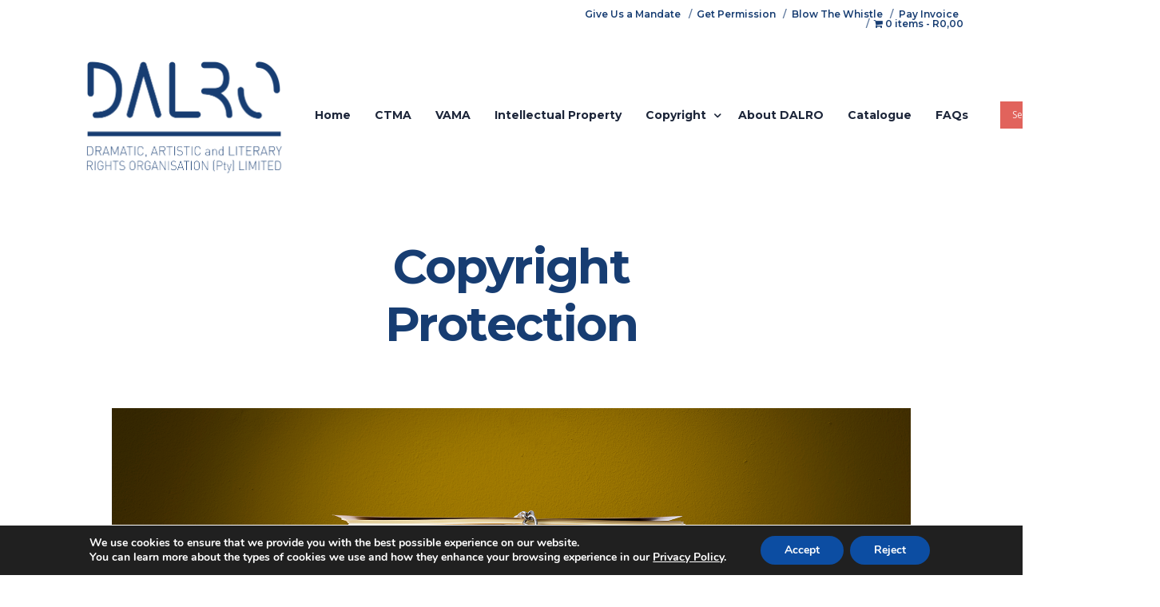

--- FILE ---
content_type: text/html; charset=UTF-8
request_url: https://dalro.co.za/copyright/protection/
body_size: 31476
content:
<!doctype html>
<html lang="en-US">
<head>
	<meta charset="UTF-8">
	<meta name="viewport" content="width=device-width, initial-scale=1">
	<link rel="profile" href="https://gmpg.org/xfn/11">

	<meta name='robots' content='index, follow, max-image-preview:large, max-snippet:-1, max-video-preview:-1' />
	<style>img:is([sizes="auto" i], [sizes^="auto," i]) { contain-intrinsic-size: 3000px 1500px }</style>
	<script>window._wca = window._wca || [];</script>

	<!-- This site is optimized with the Yoast SEO plugin v22.1 - https://yoast.com/wordpress/plugins/seo/ -->
	<title>Copyright Protection | DALRO</title>
	<meta name="description" content="Copyright protection starts with the premise that a creator has exclusive rights to their work and to authorise others to use those rights..." />
	<link rel="canonical" href="https://dalro.co.za/copyright/protection/" />
	<meta property="og:locale" content="en_US" />
	<meta property="og:type" content="article" />
	<meta property="og:title" content="Copyright Protection | DALRO" />
	<meta property="og:description" content="Copyright protection starts with the premise that a creator has exclusive rights to their work and to authorise others to use those rights..." />
	<meta property="og:url" content="https://dalro.co.za/copyright/protection/" />
	<meta property="og:site_name" content="DALRO" />
	<meta property="article:publisher" content="https://www.facebook.com/theDALRO" />
	<meta property="article:modified_time" content="2024-01-22T08:56:30+00:00" />
	<meta property="og:image" content="http://dalro.co.za/wp-content/uploads/2022/11/copyright-protection-iStock.com_kyoshino-1278535568-1024x493.png" />
	<meta name="twitter:card" content="summary_large_image" />
	<meta name="twitter:site" content="@TheDALRO" />
	<meta name="twitter:label1" content="Est. reading time" />
	<meta name="twitter:data1" content="9 minutes" />
	<script type="application/ld+json" class="yoast-schema-graph">{"@context":"https://schema.org","@graph":[{"@type":"WebPage","@id":"https://dalro.co.za/copyright/protection/","url":"https://dalro.co.za/copyright/protection/","name":"Copyright Protection | DALRO","isPartOf":{"@id":"https://dalro.co.za/#website"},"primaryImageOfPage":{"@id":"https://dalro.co.za/copyright/protection/#primaryimage"},"image":{"@id":"https://dalro.co.za/copyright/protection/#primaryimage"},"thumbnailUrl":"http://dalro.co.za/wp-content/uploads/2022/11/copyright-protection-iStock.com_kyoshino-1278535568-1024x493.png","datePublished":"2022-09-26T22:47:38+00:00","dateModified":"2024-01-22T08:56:30+00:00","description":"Copyright protection starts with the premise that a creator has exclusive rights to their work and to authorise others to use those rights...","breadcrumb":{"@id":"https://dalro.co.za/copyright/protection/#breadcrumb"},"inLanguage":"en-US","potentialAction":[{"@type":"ReadAction","target":["https://dalro.co.za/copyright/protection/"]}]},{"@type":"ImageObject","inLanguage":"en-US","@id":"https://dalro.co.za/copyright/protection/#primaryimage","url":"http://dalro.co.za/wp-content/uploads/2022/11/copyright-protection-iStock.com_kyoshino-1278535568-1024x493.png","contentUrl":"http://dalro.co.za/wp-content/uploads/2022/11/copyright-protection-iStock.com_kyoshino-1278535568-1024x493.png"},{"@type":"BreadcrumbList","@id":"https://dalro.co.za/copyright/protection/#breadcrumb","itemListElement":[{"@type":"ListItem","position":1,"name":"Home","item":"https://dalro.co.za/"},{"@type":"ListItem","position":2,"name":"Copyright","item":"https://dalro.co.za/copyright/"},{"@type":"ListItem","position":3,"name":"Copyright Protection"}]},{"@type":"WebSite","@id":"https://dalro.co.za/#website","url":"https://dalro.co.za/","name":"DALRO","description":"Dramatic, Artistic and Literary Rights Organisation (Pty) Ltd","publisher":{"@id":"https://dalro.co.za/#organization"},"potentialAction":[{"@type":"SearchAction","target":{"@type":"EntryPoint","urlTemplate":"https://dalro.co.za/?s={search_term_string}"},"query-input":"required name=search_term_string"}],"inLanguage":"en-US"},{"@type":"Organization","@id":"https://dalro.co.za/#organization","name":"Dramatic, Artistic and Literary Rights Organisation (Pty) Ltd","url":"https://dalro.co.za/","logo":{"@type":"ImageObject","inLanguage":"en-US","@id":"https://dalro.co.za/#/schema/logo/image/","url":"http://dalro.co.za/wp-content/uploads/2022/10/cropped-DALRO-fav.png","contentUrl":"http://dalro.co.za/wp-content/uploads/2022/10/cropped-DALRO-fav.png","width":512,"height":512,"caption":"Dramatic, Artistic and Literary Rights Organisation (Pty) Ltd"},"image":{"@id":"https://dalro.co.za/#/schema/logo/image/"},"sameAs":["https://www.facebook.com/theDALRO","https://twitter.com/TheDALRO","https://www.youtube.com/channel/UCroPTDcK3g8M0pEZIXytR-A/featured","https://www.instagram.com/thedalro/","https://www.linkedin.com/company/dalro-dramatic-artistic-and-literary-rights-organisation-/"]}]}</script>
	<!-- / Yoast SEO plugin. -->


<link rel='dns-prefetch' href='//stats.wp.com' />
<link rel="alternate" type="application/rss+xml" title="DALRO &raquo; Feed" href="https://dalro.co.za/feed/" />
<link rel="alternate" type="application/rss+xml" title="DALRO &raquo; Comments Feed" href="https://dalro.co.za/comments/feed/" />
<link rel="alternate" type="text/calendar" title="DALRO &raquo; iCal Feed" href="https://dalro.co.za/events/?ical=1" />
<meta http-equiv="Content-Security-Policy" content="upgrade-insecure-requests"><script>
window._wpemojiSettings = {"baseUrl":"https:\/\/s.w.org\/images\/core\/emoji\/16.0.1\/72x72\/","ext":".png","svgUrl":"https:\/\/s.w.org\/images\/core\/emoji\/16.0.1\/svg\/","svgExt":".svg","source":{"concatemoji":"https:\/\/dalro.co.za\/wp-includes\/js\/wp-emoji-release.min.js?ver=6.8.3"}};
/*! This file is auto-generated */
!function(s,n){var o,i,e;function c(e){try{var t={supportTests:e,timestamp:(new Date).valueOf()};sessionStorage.setItem(o,JSON.stringify(t))}catch(e){}}function p(e,t,n){e.clearRect(0,0,e.canvas.width,e.canvas.height),e.fillText(t,0,0);var t=new Uint32Array(e.getImageData(0,0,e.canvas.width,e.canvas.height).data),a=(e.clearRect(0,0,e.canvas.width,e.canvas.height),e.fillText(n,0,0),new Uint32Array(e.getImageData(0,0,e.canvas.width,e.canvas.height).data));return t.every(function(e,t){return e===a[t]})}function u(e,t){e.clearRect(0,0,e.canvas.width,e.canvas.height),e.fillText(t,0,0);for(var n=e.getImageData(16,16,1,1),a=0;a<n.data.length;a++)if(0!==n.data[a])return!1;return!0}function f(e,t,n,a){switch(t){case"flag":return n(e,"\ud83c\udff3\ufe0f\u200d\u26a7\ufe0f","\ud83c\udff3\ufe0f\u200b\u26a7\ufe0f")?!1:!n(e,"\ud83c\udde8\ud83c\uddf6","\ud83c\udde8\u200b\ud83c\uddf6")&&!n(e,"\ud83c\udff4\udb40\udc67\udb40\udc62\udb40\udc65\udb40\udc6e\udb40\udc67\udb40\udc7f","\ud83c\udff4\u200b\udb40\udc67\u200b\udb40\udc62\u200b\udb40\udc65\u200b\udb40\udc6e\u200b\udb40\udc67\u200b\udb40\udc7f");case"emoji":return!a(e,"\ud83e\udedf")}return!1}function g(e,t,n,a){var r="undefined"!=typeof WorkerGlobalScope&&self instanceof WorkerGlobalScope?new OffscreenCanvas(300,150):s.createElement("canvas"),o=r.getContext("2d",{willReadFrequently:!0}),i=(o.textBaseline="top",o.font="600 32px Arial",{});return e.forEach(function(e){i[e]=t(o,e,n,a)}),i}function t(e){var t=s.createElement("script");t.src=e,t.defer=!0,s.head.appendChild(t)}"undefined"!=typeof Promise&&(o="wpEmojiSettingsSupports",i=["flag","emoji"],n.supports={everything:!0,everythingExceptFlag:!0},e=new Promise(function(e){s.addEventListener("DOMContentLoaded",e,{once:!0})}),new Promise(function(t){var n=function(){try{var e=JSON.parse(sessionStorage.getItem(o));if("object"==typeof e&&"number"==typeof e.timestamp&&(new Date).valueOf()<e.timestamp+604800&&"object"==typeof e.supportTests)return e.supportTests}catch(e){}return null}();if(!n){if("undefined"!=typeof Worker&&"undefined"!=typeof OffscreenCanvas&&"undefined"!=typeof URL&&URL.createObjectURL&&"undefined"!=typeof Blob)try{var e="postMessage("+g.toString()+"("+[JSON.stringify(i),f.toString(),p.toString(),u.toString()].join(",")+"));",a=new Blob([e],{type:"text/javascript"}),r=new Worker(URL.createObjectURL(a),{name:"wpTestEmojiSupports"});return void(r.onmessage=function(e){c(n=e.data),r.terminate(),t(n)})}catch(e){}c(n=g(i,f,p,u))}t(n)}).then(function(e){for(var t in e)n.supports[t]=e[t],n.supports.everything=n.supports.everything&&n.supports[t],"flag"!==t&&(n.supports.everythingExceptFlag=n.supports.everythingExceptFlag&&n.supports[t]);n.supports.everythingExceptFlag=n.supports.everythingExceptFlag&&!n.supports.flag,n.DOMReady=!1,n.readyCallback=function(){n.DOMReady=!0}}).then(function(){return e}).then(function(){var e;n.supports.everything||(n.readyCallback(),(e=n.source||{}).concatemoji?t(e.concatemoji):e.wpemoji&&e.twemoji&&(t(e.twemoji),t(e.wpemoji)))}))}((window,document),window._wpemojiSettings);
</script>
<link rel='stylesheet' id='bdt-uikit-css' href='https://dalro.co.za/wp-content/plugins/bdthemes-element-pack/assets/css/bdt-uikit.css?ver=3.15.1' media='all' />
<link rel='stylesheet' id='ep-helper-css' href='https://dalro.co.za/wp-content/plugins/bdthemes-element-pack/assets/css/ep-helper.css?ver=6.5.0' media='all' />
<style id='wp-emoji-styles-inline-css'>

	img.wp-smiley, img.emoji {
		display: inline !important;
		border: none !important;
		box-shadow: none !important;
		height: 1em !important;
		width: 1em !important;
		margin: 0 0.07em !important;
		vertical-align: -0.1em !important;
		background: none !important;
		padding: 0 !important;
	}
</style>
<style id='classic-theme-styles-inline-css'>
/*! This file is auto-generated */
.wp-block-button__link{color:#fff;background-color:#32373c;border-radius:9999px;box-shadow:none;text-decoration:none;padding:calc(.667em + 2px) calc(1.333em + 2px);font-size:1.125em}.wp-block-file__button{background:#32373c;color:#fff;text-decoration:none}
</style>
<link rel='stylesheet' id='mediaelement-css' href='https://dalro.co.za/wp-includes/js/mediaelement/mediaelementplayer-legacy.min.css?ver=4.2.17' media='all' />
<link rel='stylesheet' id='wp-mediaelement-css' href='https://dalro.co.za/wp-includes/js/mediaelement/wp-mediaelement.min.css?ver=6.8.3' media='all' />
<style id='jetpack-sharing-buttons-style-inline-css'>
.jetpack-sharing-buttons__services-list{display:flex;flex-direction:row;flex-wrap:wrap;gap:0;list-style-type:none;margin:5px;padding:0}.jetpack-sharing-buttons__services-list.has-small-icon-size{font-size:12px}.jetpack-sharing-buttons__services-list.has-normal-icon-size{font-size:16px}.jetpack-sharing-buttons__services-list.has-large-icon-size{font-size:24px}.jetpack-sharing-buttons__services-list.has-huge-icon-size{font-size:36px}@media print{.jetpack-sharing-buttons__services-list{display:none!important}}.editor-styles-wrapper .wp-block-jetpack-sharing-buttons{gap:0;padding-inline-start:0}ul.jetpack-sharing-buttons__services-list.has-background{padding:1.25em 2.375em}
</style>
<style id='global-styles-inline-css'>
:root{--wp--preset--aspect-ratio--square: 1;--wp--preset--aspect-ratio--4-3: 4/3;--wp--preset--aspect-ratio--3-4: 3/4;--wp--preset--aspect-ratio--3-2: 3/2;--wp--preset--aspect-ratio--2-3: 2/3;--wp--preset--aspect-ratio--16-9: 16/9;--wp--preset--aspect-ratio--9-16: 9/16;--wp--preset--color--black: #000000;--wp--preset--color--cyan-bluish-gray: #abb8c3;--wp--preset--color--white: #ffffff;--wp--preset--color--pale-pink: #f78da7;--wp--preset--color--vivid-red: #cf2e2e;--wp--preset--color--luminous-vivid-orange: #ff6900;--wp--preset--color--luminous-vivid-amber: #fcb900;--wp--preset--color--light-green-cyan: #7bdcb5;--wp--preset--color--vivid-green-cyan: #00d084;--wp--preset--color--pale-cyan-blue: #8ed1fc;--wp--preset--color--vivid-cyan-blue: #0693e3;--wp--preset--color--vivid-purple: #9b51e0;--wp--preset--gradient--vivid-cyan-blue-to-vivid-purple: linear-gradient(135deg,rgba(6,147,227,1) 0%,rgb(155,81,224) 100%);--wp--preset--gradient--light-green-cyan-to-vivid-green-cyan: linear-gradient(135deg,rgb(122,220,180) 0%,rgb(0,208,130) 100%);--wp--preset--gradient--luminous-vivid-amber-to-luminous-vivid-orange: linear-gradient(135deg,rgba(252,185,0,1) 0%,rgba(255,105,0,1) 100%);--wp--preset--gradient--luminous-vivid-orange-to-vivid-red: linear-gradient(135deg,rgba(255,105,0,1) 0%,rgb(207,46,46) 100%);--wp--preset--gradient--very-light-gray-to-cyan-bluish-gray: linear-gradient(135deg,rgb(238,238,238) 0%,rgb(169,184,195) 100%);--wp--preset--gradient--cool-to-warm-spectrum: linear-gradient(135deg,rgb(74,234,220) 0%,rgb(151,120,209) 20%,rgb(207,42,186) 40%,rgb(238,44,130) 60%,rgb(251,105,98) 80%,rgb(254,248,76) 100%);--wp--preset--gradient--blush-light-purple: linear-gradient(135deg,rgb(255,206,236) 0%,rgb(152,150,240) 100%);--wp--preset--gradient--blush-bordeaux: linear-gradient(135deg,rgb(254,205,165) 0%,rgb(254,45,45) 50%,rgb(107,0,62) 100%);--wp--preset--gradient--luminous-dusk: linear-gradient(135deg,rgb(255,203,112) 0%,rgb(199,81,192) 50%,rgb(65,88,208) 100%);--wp--preset--gradient--pale-ocean: linear-gradient(135deg,rgb(255,245,203) 0%,rgb(182,227,212) 50%,rgb(51,167,181) 100%);--wp--preset--gradient--electric-grass: linear-gradient(135deg,rgb(202,248,128) 0%,rgb(113,206,126) 100%);--wp--preset--gradient--midnight: linear-gradient(135deg,rgb(2,3,129) 0%,rgb(40,116,252) 100%);--wp--preset--font-size--small: 13px;--wp--preset--font-size--medium: 20px;--wp--preset--font-size--large: 36px;--wp--preset--font-size--x-large: 42px;--wp--preset--spacing--20: 0.44rem;--wp--preset--spacing--30: 0.67rem;--wp--preset--spacing--40: 1rem;--wp--preset--spacing--50: 1.5rem;--wp--preset--spacing--60: 2.25rem;--wp--preset--spacing--70: 3.38rem;--wp--preset--spacing--80: 5.06rem;--wp--preset--shadow--natural: 6px 6px 9px rgba(0, 0, 0, 0.2);--wp--preset--shadow--deep: 12px 12px 50px rgba(0, 0, 0, 0.4);--wp--preset--shadow--sharp: 6px 6px 0px rgba(0, 0, 0, 0.2);--wp--preset--shadow--outlined: 6px 6px 0px -3px rgba(255, 255, 255, 1), 6px 6px rgba(0, 0, 0, 1);--wp--preset--shadow--crisp: 6px 6px 0px rgba(0, 0, 0, 1);}:where(.is-layout-flex){gap: 0.5em;}:where(.is-layout-grid){gap: 0.5em;}body .is-layout-flex{display: flex;}.is-layout-flex{flex-wrap: wrap;align-items: center;}.is-layout-flex > :is(*, div){margin: 0;}body .is-layout-grid{display: grid;}.is-layout-grid > :is(*, div){margin: 0;}:where(.wp-block-columns.is-layout-flex){gap: 2em;}:where(.wp-block-columns.is-layout-grid){gap: 2em;}:where(.wp-block-post-template.is-layout-flex){gap: 1.25em;}:where(.wp-block-post-template.is-layout-grid){gap: 1.25em;}.has-black-color{color: var(--wp--preset--color--black) !important;}.has-cyan-bluish-gray-color{color: var(--wp--preset--color--cyan-bluish-gray) !important;}.has-white-color{color: var(--wp--preset--color--white) !important;}.has-pale-pink-color{color: var(--wp--preset--color--pale-pink) !important;}.has-vivid-red-color{color: var(--wp--preset--color--vivid-red) !important;}.has-luminous-vivid-orange-color{color: var(--wp--preset--color--luminous-vivid-orange) !important;}.has-luminous-vivid-amber-color{color: var(--wp--preset--color--luminous-vivid-amber) !important;}.has-light-green-cyan-color{color: var(--wp--preset--color--light-green-cyan) !important;}.has-vivid-green-cyan-color{color: var(--wp--preset--color--vivid-green-cyan) !important;}.has-pale-cyan-blue-color{color: var(--wp--preset--color--pale-cyan-blue) !important;}.has-vivid-cyan-blue-color{color: var(--wp--preset--color--vivid-cyan-blue) !important;}.has-vivid-purple-color{color: var(--wp--preset--color--vivid-purple) !important;}.has-black-background-color{background-color: var(--wp--preset--color--black) !important;}.has-cyan-bluish-gray-background-color{background-color: var(--wp--preset--color--cyan-bluish-gray) !important;}.has-white-background-color{background-color: var(--wp--preset--color--white) !important;}.has-pale-pink-background-color{background-color: var(--wp--preset--color--pale-pink) !important;}.has-vivid-red-background-color{background-color: var(--wp--preset--color--vivid-red) !important;}.has-luminous-vivid-orange-background-color{background-color: var(--wp--preset--color--luminous-vivid-orange) !important;}.has-luminous-vivid-amber-background-color{background-color: var(--wp--preset--color--luminous-vivid-amber) !important;}.has-light-green-cyan-background-color{background-color: var(--wp--preset--color--light-green-cyan) !important;}.has-vivid-green-cyan-background-color{background-color: var(--wp--preset--color--vivid-green-cyan) !important;}.has-pale-cyan-blue-background-color{background-color: var(--wp--preset--color--pale-cyan-blue) !important;}.has-vivid-cyan-blue-background-color{background-color: var(--wp--preset--color--vivid-cyan-blue) !important;}.has-vivid-purple-background-color{background-color: var(--wp--preset--color--vivid-purple) !important;}.has-black-border-color{border-color: var(--wp--preset--color--black) !important;}.has-cyan-bluish-gray-border-color{border-color: var(--wp--preset--color--cyan-bluish-gray) !important;}.has-white-border-color{border-color: var(--wp--preset--color--white) !important;}.has-pale-pink-border-color{border-color: var(--wp--preset--color--pale-pink) !important;}.has-vivid-red-border-color{border-color: var(--wp--preset--color--vivid-red) !important;}.has-luminous-vivid-orange-border-color{border-color: var(--wp--preset--color--luminous-vivid-orange) !important;}.has-luminous-vivid-amber-border-color{border-color: var(--wp--preset--color--luminous-vivid-amber) !important;}.has-light-green-cyan-border-color{border-color: var(--wp--preset--color--light-green-cyan) !important;}.has-vivid-green-cyan-border-color{border-color: var(--wp--preset--color--vivid-green-cyan) !important;}.has-pale-cyan-blue-border-color{border-color: var(--wp--preset--color--pale-cyan-blue) !important;}.has-vivid-cyan-blue-border-color{border-color: var(--wp--preset--color--vivid-cyan-blue) !important;}.has-vivid-purple-border-color{border-color: var(--wp--preset--color--vivid-purple) !important;}.has-vivid-cyan-blue-to-vivid-purple-gradient-background{background: var(--wp--preset--gradient--vivid-cyan-blue-to-vivid-purple) !important;}.has-light-green-cyan-to-vivid-green-cyan-gradient-background{background: var(--wp--preset--gradient--light-green-cyan-to-vivid-green-cyan) !important;}.has-luminous-vivid-amber-to-luminous-vivid-orange-gradient-background{background: var(--wp--preset--gradient--luminous-vivid-amber-to-luminous-vivid-orange) !important;}.has-luminous-vivid-orange-to-vivid-red-gradient-background{background: var(--wp--preset--gradient--luminous-vivid-orange-to-vivid-red) !important;}.has-very-light-gray-to-cyan-bluish-gray-gradient-background{background: var(--wp--preset--gradient--very-light-gray-to-cyan-bluish-gray) !important;}.has-cool-to-warm-spectrum-gradient-background{background: var(--wp--preset--gradient--cool-to-warm-spectrum) !important;}.has-blush-light-purple-gradient-background{background: var(--wp--preset--gradient--blush-light-purple) !important;}.has-blush-bordeaux-gradient-background{background: var(--wp--preset--gradient--blush-bordeaux) !important;}.has-luminous-dusk-gradient-background{background: var(--wp--preset--gradient--luminous-dusk) !important;}.has-pale-ocean-gradient-background{background: var(--wp--preset--gradient--pale-ocean) !important;}.has-electric-grass-gradient-background{background: var(--wp--preset--gradient--electric-grass) !important;}.has-midnight-gradient-background{background: var(--wp--preset--gradient--midnight) !important;}.has-small-font-size{font-size: var(--wp--preset--font-size--small) !important;}.has-medium-font-size{font-size: var(--wp--preset--font-size--medium) !important;}.has-large-font-size{font-size: var(--wp--preset--font-size--large) !important;}.has-x-large-font-size{font-size: var(--wp--preset--font-size--x-large) !important;}
:where(.wp-block-post-template.is-layout-flex){gap: 1.25em;}:where(.wp-block-post-template.is-layout-grid){gap: 1.25em;}
:where(.wp-block-columns.is-layout-flex){gap: 2em;}:where(.wp-block-columns.is-layout-grid){gap: 2em;}
:root :where(.wp-block-pullquote){font-size: 1.5em;line-height: 1.6;}
</style>
<link rel='stylesheet' id='wpmenucart-icons-css' href='https://dalro.co.za/wp-content/plugins/woocommerce-menu-bar-cart/assets/css/wpmenucart-icons.min.css?ver=2.14.2' media='all' />
<style id='wpmenucart-icons-inline-css'>
@font-face{font-family:WPMenuCart;src:url(https://dalro.co.za/wp-content/plugins/woocommerce-menu-bar-cart/assets/fonts/WPMenuCart.eot);src:url(https://dalro.co.za/wp-content/plugins/woocommerce-menu-bar-cart/assets/fonts/WPMenuCart.eot?#iefix) format('embedded-opentype'),url(https://dalro.co.za/wp-content/plugins/woocommerce-menu-bar-cart/assets/fonts/WPMenuCart.woff2) format('woff2'),url(https://dalro.co.za/wp-content/plugins/woocommerce-menu-bar-cart/assets/fonts/WPMenuCart.woff) format('woff'),url(https://dalro.co.za/wp-content/plugins/woocommerce-menu-bar-cart/assets/fonts/WPMenuCart.ttf) format('truetype'),url(https://dalro.co.za/wp-content/plugins/woocommerce-menu-bar-cart/assets/fonts/WPMenuCart.svg#WPMenuCart) format('svg');font-weight:400;font-style:normal;font-display:swap}
</style>
<link rel='stylesheet' id='wpmenucart-css' href='https://dalro.co.za/wp-content/plugins/woocommerce-menu-bar-cart/assets/css/wpmenucart-main.min.css?ver=2.14.2' media='all' />
<link rel='stylesheet' id='woocommerce-layout-css' href='https://dalro.co.za/wp-content/plugins/woocommerce/assets/css/woocommerce-layout.css?ver=8.6.3' media='all' />
<style id='woocommerce-layout-inline-css'>

	.infinite-scroll .woocommerce-pagination {
		display: none;
	}
</style>
<link rel='stylesheet' id='woocommerce-smallscreen-css' href='https://dalro.co.za/wp-content/plugins/woocommerce/assets/css/woocommerce-smallscreen.css?ver=8.6.3' media='only screen and (max-width: 768px)' />
<link rel='stylesheet' id='woocommerce-general-css' href='https://dalro.co.za/wp-content/plugins/woocommerce/assets/css/woocommerce.css?ver=8.6.3' media='all' />
<style id='woocommerce-inline-inline-css'>
.woocommerce form .form-row .required { visibility: visible; }
</style>
<link rel='stylesheet' id='text-editor-style-css' href='https://dalro.co.za/wp-content/plugins/metform/public/assets/css/text-editor.css?ver=3.8.3' media='all' />
<link rel='stylesheet' id='child-style-css' href='https://dalro.co.za/wp-content/themes/rise-child/style.css?ver=1758273839' media='all' />
<link rel='stylesheet' id='wpdreams-asl-basic-css' href='https://dalro.co.za/wp-content/plugins/ajax-search-lite/css/style.basic.css?ver=4.12.6' media='all' />
<link rel='stylesheet' id='wpdreams-asl-instance-css' href='https://dalro.co.za/wp-content/plugins/ajax-search-lite/css/style-simple-red.css?ver=4.12.6' media='all' />
<link rel='stylesheet' id='paygate-checkout-css-css' href='https://dalro.co.za/wp-content/plugins/paygate-payweb-for-woocommerce/assets/wc-checkout-assets/css/paygate_checkout.css?ver=8.6.3' media='all' />
<link rel='stylesheet' id='elementor-icons-css' href='https://dalro.co.za/wp-content/plugins/elementor/assets/lib/eicons/css/elementor-icons.min.css?ver=5.29.0' media='all' />
<link rel='stylesheet' id='elementor-frontend-css' href='https://dalro.co.za/wp-content/plugins/elementor/assets/css/frontend-lite.min.css?ver=3.19.4' media='all' />
<link rel='stylesheet' id='swiper-css' href='https://dalro.co.za/wp-content/plugins/elementor/assets/lib/swiper/css/swiper.min.css?ver=5.3.6' media='all' />
<link rel='stylesheet' id='elementor-post-540-css' href='https://dalro.co.za/wp-content/uploads/elementor/css/post-540.css?ver=1766540088' media='all' />
<link rel='stylesheet' id='font-awesome-5-all-css' href='https://dalro.co.za/wp-content/plugins/elementor/assets/lib/font-awesome/css/all.min.css?ver=3.19.4' media='all' />
<link rel='stylesheet' id='font-awesome-4-shim-css' href='https://dalro.co.za/wp-content/plugins/elementor/assets/lib/font-awesome/css/v4-shims.min.css?ver=3.19.4' media='all' />
<link rel='stylesheet' id='uicore_global-css' href='https://dalro.co.za/wp-content/uploads/uicore-global.css?ver=9956' media='all' />
<link rel='stylesheet' id='moove_gdpr_frontend-css' href='https://dalro.co.za/wp-content/plugins/gdpr-cookie-compliance/dist/styles/gdpr-main.css?ver=4.16.1' media='all' />
<style id='moove_gdpr_frontend-inline-css'>
#moove_gdpr_cookie_modal,#moove_gdpr_cookie_info_bar,.gdpr_cookie_settings_shortcode_content{font-family:Nunito,sans-serif}#moove_gdpr_save_popup_settings_button{background-color:#373737;color:#fff}#moove_gdpr_save_popup_settings_button:hover{background-color:#000}#moove_gdpr_cookie_info_bar .moove-gdpr-info-bar-container .moove-gdpr-info-bar-content a.mgbutton,#moove_gdpr_cookie_info_bar .moove-gdpr-info-bar-container .moove-gdpr-info-bar-content button.mgbutton{background-color:#0C4DA2}#moove_gdpr_cookie_modal .moove-gdpr-modal-content .moove-gdpr-modal-footer-content .moove-gdpr-button-holder a.mgbutton,#moove_gdpr_cookie_modal .moove-gdpr-modal-content .moove-gdpr-modal-footer-content .moove-gdpr-button-holder button.mgbutton,.gdpr_cookie_settings_shortcode_content .gdpr-shr-button.button-green{background-color:#0C4DA2;border-color:#0C4DA2}#moove_gdpr_cookie_modal .moove-gdpr-modal-content .moove-gdpr-modal-footer-content .moove-gdpr-button-holder a.mgbutton:hover,#moove_gdpr_cookie_modal .moove-gdpr-modal-content .moove-gdpr-modal-footer-content .moove-gdpr-button-holder button.mgbutton:hover,.gdpr_cookie_settings_shortcode_content .gdpr-shr-button.button-green:hover{background-color:#fff;color:#0C4DA2}#moove_gdpr_cookie_modal .moove-gdpr-modal-content .moove-gdpr-modal-close i,#moove_gdpr_cookie_modal .moove-gdpr-modal-content .moove-gdpr-modal-close span.gdpr-icon{background-color:#0C4DA2;border:1px solid #0C4DA2}#moove_gdpr_cookie_info_bar span.change-settings-button.focus-g,#moove_gdpr_cookie_info_bar span.change-settings-button:focus,#moove_gdpr_cookie_info_bar button.change-settings-button.focus-g,#moove_gdpr_cookie_info_bar button.change-settings-button:focus{-webkit-box-shadow:0 0 1px 3px #0C4DA2;-moz-box-shadow:0 0 1px 3px #0C4DA2;box-shadow:0 0 1px 3px #0C4DA2}#moove_gdpr_cookie_modal .moove-gdpr-modal-content .moove-gdpr-modal-close i:hover,#moove_gdpr_cookie_modal .moove-gdpr-modal-content .moove-gdpr-modal-close span.gdpr-icon:hover,#moove_gdpr_cookie_info_bar span[data-href]>u.change-settings-button{color:#0C4DA2}#moove_gdpr_cookie_modal .moove-gdpr-modal-content .moove-gdpr-modal-left-content #moove-gdpr-menu li.menu-item-selected a span.gdpr-icon,#moove_gdpr_cookie_modal .moove-gdpr-modal-content .moove-gdpr-modal-left-content #moove-gdpr-menu li.menu-item-selected button span.gdpr-icon{color:inherit}#moove_gdpr_cookie_modal .moove-gdpr-modal-content .moove-gdpr-modal-left-content #moove-gdpr-menu li a span.gdpr-icon,#moove_gdpr_cookie_modal .moove-gdpr-modal-content .moove-gdpr-modal-left-content #moove-gdpr-menu li button span.gdpr-icon{color:inherit}#moove_gdpr_cookie_modal .gdpr-acc-link{line-height:0;font-size:0;color:transparent;position:absolute}#moove_gdpr_cookie_modal .moove-gdpr-modal-content .moove-gdpr-modal-close:hover i,#moove_gdpr_cookie_modal .moove-gdpr-modal-content .moove-gdpr-modal-left-content #moove-gdpr-menu li a,#moove_gdpr_cookie_modal .moove-gdpr-modal-content .moove-gdpr-modal-left-content #moove-gdpr-menu li button,#moove_gdpr_cookie_modal .moove-gdpr-modal-content .moove-gdpr-modal-left-content #moove-gdpr-menu li button i,#moove_gdpr_cookie_modal .moove-gdpr-modal-content .moove-gdpr-modal-left-content #moove-gdpr-menu li a i,#moove_gdpr_cookie_modal .moove-gdpr-modal-content .moove-gdpr-tab-main .moove-gdpr-tab-main-content a:hover,#moove_gdpr_cookie_info_bar.moove-gdpr-dark-scheme .moove-gdpr-info-bar-container .moove-gdpr-info-bar-content a.mgbutton:hover,#moove_gdpr_cookie_info_bar.moove-gdpr-dark-scheme .moove-gdpr-info-bar-container .moove-gdpr-info-bar-content button.mgbutton:hover,#moove_gdpr_cookie_info_bar.moove-gdpr-dark-scheme .moove-gdpr-info-bar-container .moove-gdpr-info-bar-content a:hover,#moove_gdpr_cookie_info_bar.moove-gdpr-dark-scheme .moove-gdpr-info-bar-container .moove-gdpr-info-bar-content button:hover,#moove_gdpr_cookie_info_bar.moove-gdpr-dark-scheme .moove-gdpr-info-bar-container .moove-gdpr-info-bar-content span.change-settings-button:hover,#moove_gdpr_cookie_info_bar.moove-gdpr-dark-scheme .moove-gdpr-info-bar-container .moove-gdpr-info-bar-content button.change-settings-button:hover,#moove_gdpr_cookie_info_bar.moove-gdpr-dark-scheme .moove-gdpr-info-bar-container .moove-gdpr-info-bar-content u.change-settings-button:hover,#moove_gdpr_cookie_info_bar span[data-href]>u.change-settings-button,#moove_gdpr_cookie_info_bar.moove-gdpr-dark-scheme .moove-gdpr-info-bar-container .moove-gdpr-info-bar-content a.mgbutton.focus-g,#moove_gdpr_cookie_info_bar.moove-gdpr-dark-scheme .moove-gdpr-info-bar-container .moove-gdpr-info-bar-content button.mgbutton.focus-g,#moove_gdpr_cookie_info_bar.moove-gdpr-dark-scheme .moove-gdpr-info-bar-container .moove-gdpr-info-bar-content a.focus-g,#moove_gdpr_cookie_info_bar.moove-gdpr-dark-scheme .moove-gdpr-info-bar-container .moove-gdpr-info-bar-content button.focus-g,#moove_gdpr_cookie_info_bar.moove-gdpr-dark-scheme .moove-gdpr-info-bar-container .moove-gdpr-info-bar-content a.mgbutton:focus,#moove_gdpr_cookie_info_bar.moove-gdpr-dark-scheme .moove-gdpr-info-bar-container .moove-gdpr-info-bar-content button.mgbutton:focus,#moove_gdpr_cookie_info_bar.moove-gdpr-dark-scheme .moove-gdpr-info-bar-container .moove-gdpr-info-bar-content a:focus,#moove_gdpr_cookie_info_bar.moove-gdpr-dark-scheme .moove-gdpr-info-bar-container .moove-gdpr-info-bar-content button:focus,#moove_gdpr_cookie_info_bar.moove-gdpr-dark-scheme .moove-gdpr-info-bar-container .moove-gdpr-info-bar-content span.change-settings-button.focus-g,span.change-settings-button:focus,button.change-settings-button.focus-g,button.change-settings-button:focus,#moove_gdpr_cookie_info_bar.moove-gdpr-dark-scheme .moove-gdpr-info-bar-container .moove-gdpr-info-bar-content u.change-settings-button.focus-g,#moove_gdpr_cookie_info_bar.moove-gdpr-dark-scheme .moove-gdpr-info-bar-container .moove-gdpr-info-bar-content u.change-settings-button:focus{color:#0C4DA2}#moove_gdpr_cookie_modal .moove-gdpr-branding.focus-g span,#moove_gdpr_cookie_modal .moove-gdpr-modal-content .moove-gdpr-tab-main a.focus-g{color:#0C4DA2}#moove_gdpr_cookie_modal.gdpr_lightbox-hide{display:none}
</style>
<link rel='stylesheet' id='google-fonts-1-css' href='https://fonts.googleapis.com/css?family=Montserrat%3A100%2C100italic%2C200%2C200italic%2C300%2C300italic%2C400%2C400italic%2C500%2C500italic%2C600%2C600italic%2C700%2C700italic%2C800%2C800italic%2C900%2C900italic&#038;display=auto&#038;ver=6.8.3' media='all' />
<link rel='stylesheet' id='elementor-icons-shared-0-css' href='https://dalro.co.za/wp-content/plugins/elementor/assets/lib/font-awesome/css/fontawesome.min.css?ver=5.15.3' media='all' />
<link rel='stylesheet' id='elementor-icons-fa-solid-css' href='https://dalro.co.za/wp-content/plugins/elementor/assets/lib/font-awesome/css/solid.min.css?ver=5.15.3' media='all' />
<link rel="preconnect" href="https://fonts.gstatic.com/" crossorigin><script src="https://dalro.co.za/wp-includes/js/jquery/jquery.min.js?ver=3.7.1" id="jquery-core-js"></script>
<script src="https://dalro.co.za/wp-includes/js/jquery/jquery-migrate.min.js?ver=3.4.1" id="jquery-migrate-js"></script>
<script src="https://dalro.co.za/wp-content/plugins/woocommerce/assets/js/jquery-blockui/jquery.blockUI.min.js?ver=2.7.0-wc.8.6.3" id="jquery-blockui-js" defer data-wp-strategy="defer"></script>
<script id="wc-add-to-cart-js-extra">
var wc_add_to_cart_params = {"ajax_url":"\/wp-admin\/admin-ajax.php","wc_ajax_url":"\/?wc-ajax=%%endpoint%%","i18n_view_cart":"View cart","cart_url":"https:\/\/dalro.co.za\/cart\/","is_cart":"","cart_redirect_after_add":"no"};
</script>
<script src="https://dalro.co.za/wp-content/plugins/woocommerce/assets/js/frontend/add-to-cart.min.js?ver=8.6.3" id="wc-add-to-cart-js" defer data-wp-strategy="defer"></script>
<script src="https://dalro.co.za/wp-content/plugins/woocommerce/assets/js/js-cookie/js.cookie.min.js?ver=2.1.4-wc.8.6.3" id="js-cookie-js" defer data-wp-strategy="defer"></script>
<script id="woocommerce-js-extra">
var woocommerce_params = {"ajax_url":"\/wp-admin\/admin-ajax.php","wc_ajax_url":"\/?wc-ajax=%%endpoint%%"};
</script>
<script src="https://dalro.co.za/wp-content/plugins/woocommerce/assets/js/frontend/woocommerce.min.js?ver=8.6.3" id="woocommerce-js" defer data-wp-strategy="defer"></script>
<script src="https://stats.wp.com/s-202604.js" id="woocommerce-analytics-js" defer data-wp-strategy="defer"></script>
<script src="https://dalro.co.za/wp-content/plugins/elementor/assets/lib/font-awesome/js/v4-shims.min.js?ver=3.19.4" id="font-awesome-4-shim-js"></script>
<link rel="https://api.w.org/" href="https://dalro.co.za/wp-json/" /><link rel="alternate" title="JSON" type="application/json" href="https://dalro.co.za/wp-json/wp/v2/pages/540" /><link rel="EditURI" type="application/rsd+xml" title="RSD" href="https://dalro.co.za/xmlrpc.php?rsd" />
<meta name="generator" content="WordPress 6.8.3" />
<meta name="generator" content="WooCommerce 8.6.3" />
<link rel='shortlink' href='https://dalro.co.za/?p=540' />
<link rel="alternate" title="oEmbed (JSON)" type="application/json+oembed" href="https://dalro.co.za/wp-json/oembed/1.0/embed?url=https%3A%2F%2Fdalro.co.za%2Fcopyright%2Fprotection%2F" />
<link rel="alternate" title="oEmbed (XML)" type="text/xml+oembed" href="https://dalro.co.za/wp-json/oembed/1.0/embed?url=https%3A%2F%2Fdalro.co.za%2Fcopyright%2Fprotection%2F&#038;format=xml" />

		<!-- GA Google Analytics @ https://m0n.co/ga -->
		<script async src="https://www.googletagmanager.com/gtag/js?id=G-WX34LCXGEK"></script>
		<script>
			window.dataLayer = window.dataLayer || [];
			function gtag(){dataLayer.push(arguments);}
			gtag('js', new Date());
			gtag('config', 'G-WX34LCXGEK');
		</script>

	<!-- HFCM by 99 Robots - Snippet # 1: Google Tag -->
<!-- Google tag (gtag.js) -->
<script async src="https://www.googletagmanager.com/gtag/js?id=G-RQTN903C35"></script>
<script>
  window.dataLayer = window.dataLayer || [];
  function gtag(){dataLayer.push(arguments);}
  gtag('js', new Date());

  gtag('config', 'G-RQTN903C35');
</script>
<!-- /end HFCM by 99 Robots -->
<meta name="tec-api-version" content="v1"><meta name="tec-api-origin" content="https://dalro.co.za"><link rel="alternate" href="https://dalro.co.za/wp-json/tribe/events/v1/" />	<style>img#wpstats{display:none}</style>
		        <script>
            document.addEventListener('DOMContentLoaded', (event) => {
                // Get all elements with the class 'woocommerce-loop-product__title'
                const titles = document.querySelectorAll('.woocommerce-loop-product__title');

                titles.forEach(title => {
                    // Check if the title contains a hyphen
                    if (title.textContent.includes('–')) {
                        // Split the text by the hyphen
                        const parts = title.innerHTML.split('–');
                        // Check if there are at least two parts
                        if (parts.length > 1) {
                            // The first part remains unchanged, the second part gets wrapped in a span with styling for the underline
                            title.innerHTML = parts[0] + '– <span style="text-decoration: underline; text-decoration-color: #F65938; text-decoration-thickness: 3px; text-underline-offset: 5px;">' + parts[1] + '</span>';
                        }
                    }
                });
            });
        </script>
         <script>
    document.addEventListener('DOMContentLoaded', function() {
        // First, find all availability elements and mark their parent products
        const availabilityElements = document.querySelectorAll('.product-framed');
        availabilityElements.forEach(function(element) {
            if (element.textContent.includes('Reserved')) {
                // Find the closest product container
                const productContainer = element.closest('.product.type-product');
                if (productContainer) {
                    // Mark this product as reserved
                    productContainer.setAttribute('data-status', 'reserved');
                }
            }
        });
        
        // Now process all products
        const productListItems = document.querySelectorAll('.product.type-product');
        
        productListItems.forEach(item => {
            // Check if this product is marked as reserved
            const isReserved = item.getAttribute('data-status') === 'reserved';
            
            // Find the .uicore-reveal-wrapper within this product item
            const revealWrapper = item.querySelector('.uicore-reveal-wrapper');
            // Find the h2 tag within this product item
            const productTitle = item.querySelector('.woocommerce-loop-product__title');
            const productTitleText = productTitle.textContent;

            // Find the 'Add to cart' or 'Read more' link within this product item
            const actionLink = item.querySelector('.uicore-reveal a');

            // Check if both elements exist before attempting to move
            if (revealWrapper && productTitle) {
                // Move the .uicore-reveal-wrapper to be just before the h2 tag
                productTitle.parentNode.insertBefore(revealWrapper, productTitle);
            }
            
            // Create a container for the title and sold/reserved status
            const titleContainer = document.createElement('div');
            titleContainer.style.float = 'left';
            titleContainer.style.display = 'flex';
            titleContainer.style.flexDirection = 'column';
            titleContainer.style.alignItems = 'flex-start';
            titleContainer.style.minHeight = '40px';
            titleContainer.style.marginBottom = '5px';
            
            // Check if the product is sold or reserved
            if (actionLink && actionLink.textContent === 'Read more') {
                // Create the status label
                const statusLabel = document.createElement('span');
                
                // Set text based on reserved status
                if (isReserved) {
                    statusLabel.textContent = 'RESERVED';
                    statusLabel.style.color = '#FFA500'; // Orange color for Reserved
                } else {
                    statusLabel.textContent = '';
                    statusLabel.style.color = '#ff0000'; // Red color for Sold
                }
                
                statusLabel.style.fontWeight = 'bold';
                statusLabel.style.marginBottom = '3px';
                
                // Add the status label to the container
                titleContainer.appendChild(statusLabel);
            }
            
            // Create the product title span
            const buyNow = document.createElement('span');
            buyNow.textContent = productTitleText;
            buyNow.style.color = '#F65938';
            buyNow.style.textAlign = 'left';
            buyNow.style.width = '100%';
            
            // Add the product title to the container
            titleContainer.appendChild(buyNow);
            
            // Add a line break after the title for additional spacing
            const lineBreak = document.createElement('br');
            titleContainer.appendChild(lineBreak);

            // Create a container for Price and inc VAT
            const priceVatContainer = document.createElement('div');
            priceVatContainer.style.float = 'right';

            // Clone the existing price element
            const priceElement = item.querySelector('.price');
            if (priceElement) {
                const newPrice = priceElement.cloneNode(true);
                priceVatContainer.appendChild(newPrice);
            }

            const incVAT = document.createElement('span');
            incVAT.textContent = '';
            incVAT.style.color = '#173d72';
            incVAT.style.fontSize = 'small';
            incVAT.style.display = 'block';

            // Append inc VAT to the container
            priceVatContainer.appendChild(incVAT);

            // Append new elements to the reveal wrapper
            if (revealWrapper) {
                revealWrapper.insertBefore(titleContainer, revealWrapper.firstChild);
                revealWrapper.appendChild(priceVatContainer);
            }
        });
    });
</script>
<style>
    .uicore-reveal-wrapper {
        clear: both;
        display: flex;
        justify-content: space-between;
        align-items: flex-start;
        min-height: 60px;
        padding-bottom: 5px;
    }

    .uicore-reveal-wrapper .price {
        color: '#173d72';
        margin-right: 5px;
    }
</style>
    	<noscript><style>.woocommerce-product-gallery{ opacity: 1 !important; }</style></noscript>
					<link rel="preconnect" href="https://fonts.gstatic.com" crossorigin />
				<link rel="preload" as="style" href="//fonts.googleapis.com/css?family=Open+Sans&display=swap" />
				<link rel="stylesheet" href="//fonts.googleapis.com/css?family=Open+Sans&display=swap" media="all" />
				<meta name="generator" content="Elementor 3.19.4; features: e_optimized_assets_loading, e_optimized_css_loading, additional_custom_breakpoints, block_editor_assets_optimize, e_image_loading_optimization; settings: css_print_method-external, google_font-enabled, font_display-auto">
<meta name="theme-color" content="#FFFFFF" />
        <link rel="shortcut icon" href="https://3.64.9.71/wp-content/uploads/2022/09/Rise-Favicon.png" >
		<link rel="icon" href="https://3.64.9.71/wp-content/uploads/2022/09/Rise-Favicon.png" >
		<link rel="apple-touch-icon" sizes="152x152" href="https://3.64.9.71/wp-content/uploads/2022/09/Rise-Favicon.png">
		<link rel="apple-touch-icon" sizes="120x120" href="https://3.64.9.71/wp-content/uploads/2022/09/Rise-Favicon.png">
		<link rel="apple-touch-icon" sizes="76x76" href="https://3.64.9.71/wp-content/uploads/2022/09/Rise-Favicon.png">
        <link rel="apple-touch-icon" href="https://3.64.9.71/wp-content/uploads/2022/09/Rise-Favicon.png">
        			            <style>
				            
					div[id*='ajaxsearchlitesettings'].searchsettings .asl_option_inner label {
						font-size: 0px !important;
						color: rgba(0, 0, 0, 0);
					}
					div[id*='ajaxsearchlitesettings'].searchsettings .asl_option_inner label:after {
						font-size: 11px !important;
						position: absolute;
						top: 0;
						left: 0;
						z-index: 1;
					}
					.asl_w_container {
						width: 100%;
						margin: 0px 0px 0px 0px;
						min-width: 200px;
					}
					div[id*='ajaxsearchlite'].asl_m {
						width: 100%;
					}
					div[id*='ajaxsearchliteres'].wpdreams_asl_results div.resdrg span.highlighted {
						font-weight: bold;
						color: rgba(217, 49, 43, 1);
						background-color: rgba(238, 238, 238, 1);
					}
					div[id*='ajaxsearchliteres'].wpdreams_asl_results .results img.asl_image {
						width: 70px;
						height: 70px;
						object-fit: cover;
					}
					div.asl_r .results {
						max-height: none;
					}
				
						div.asl_r.asl_w.vertical .results .item::after {
							display: block;
							position: absolute;
							bottom: 0;
							content: '';
							height: 1px;
							width: 100%;
							background: #D8D8D8;
						}
						div.asl_r.asl_w.vertical .results .item.asl_last_item::after {
							display: none;
						}
					body span.asl_single_highlighted {
						display: inline !important;
						color: rgba(217, 49, 43, 1) !important;
						background-color: rgba(238, 238, 238, 1) !important;
					}			            </style>
			            <link rel="icon" href="https://dalro.co.za/wp-content/uploads/2022/10/cropped-DALRO-fav-32x32.png" sizes="32x32" />
<link rel="icon" href="https://dalro.co.za/wp-content/uploads/2022/10/cropped-DALRO-fav-192x192.png" sizes="192x192" />
<link rel="apple-touch-icon" href="https://dalro.co.za/wp-content/uploads/2022/10/cropped-DALRO-fav-180x180.png" />
<meta name="msapplication-TileImage" content="https://dalro.co.za/wp-content/uploads/2022/10/cropped-DALRO-fav-270x270.png" />
		<style id="wp-custom-css">
			table.redTable {
  width: 100%;
}
table.redTable td, table.redTable th {
  border: 10px solid #ffffff;
	table-layout: fixed ;
}
table.redTable tbody td {
  font-size: 16px;
	width: 33.3% ;
	vertical-align: top;
}
table.redTable thead {
  background: #F65938;
  border-bottom: 1px solid #E9E9E9;
}
table.redTable thead th {
  font-size: 19px;
  font-weight: bold;
  color: #FFFFFF;
  text-align: center;
  border-left: 2px solid #FFFFFF;
}
table.redTable thead th:first-child {
  border-left: none;
}

.entry-content p a, .entry-content p a:hover {
    color: #ffffff;
    position: relative;
}
th, td {
  border: 1px solid #ddd;
	padding: 15px;
  text-align: left;
}
.wp-block-search__input {
    padding: 8px;
    flex-grow: 1;
    min-width: 3em;
    border: 1px solid #e8e6e6;
    font-size: 14px !important;
    font-family: inherit;
    line-height: inherit;
	  font
}
form input, form select, form textarea {
    background: #ffffff;
}
.logged-in.admin-bar .uicore-navbar.uicore-sticky {
    top: 0px !important;
}
.uicore-copyrights-wrapper .uicore-social-icon {
    font-size: 25px;
}
.elementor-section.elementor-section-boxed nav.elementor-container { max-width: 86%;}

.products.columns-3 .woocommerce-loop-product__title {
	display:none;
}
.vama-radius .bdt-panel-slide-thumb {border-radius: 4%;}		</style>
		
</head>

<body class="wp-singular page-template-default page page-id-540 page-child parent-pageid-202 wp-embed-responsive wp-theme-rise wp-child-theme-rise-child theme-rise woocommerce-no-js tribe-no-js ui-a-dsmm-slide  elementor-default elementor-kit-8 elementor-page elementor-page-540">
		<!-- 1.1 uicore_before_body_content -->	<div class="uicore-body-content">
		<!-- 1.2 uicore_before_page_content -->		<div id="uicore-page">
		        <div class="uicore uicore-top-bar elementor-section elementor-section-boxed "
                        >
            <div class="uicore elementor-container">

                <div class="ui-tb-col-1 uicore-animate">
                <p><br data-mce-bogus="1"></p>                </div>

                                    <div class="ui-tb-col-2 uicore-animate">
                    <div class="uicore-menu-two"><ul id="menu-top-bar-menu" class="menu"><li class="menu-item menu-item-type-post_type menu-item-object-page menu-item-1352"><a href="https://dalro.co.za/give-us-a-mandate/">Give Us a Mandate</a></li>
<li class="menu-item menu-item-type-post_type menu-item-object-page menu-item-1358"><a href="https://dalro.co.za/get-permission/">Get Permission</a></li>
<li class="menu-item menu-item-type-post_type menu-item-object-page menu-item-1370"><a href="https://dalro.co.za/blow-the-whistle/">Blow The Whistle</a></li>
<li class="menu-item menu-item-type-post_type menu-item-object-page menu-item-2824"><a href="https://dalro.co.za/pay-invoice/">Pay Invoice</a></li>
<li class="menu-item menu-item-type-post_type menu-item-object-page wpmenucartli wpmenucart-display-standard menu-item" id="wpmenucartli"><a class="wpmenucart-contents empty-wpmenucart-visible" href="https://dalro.co.za/shop/" title="Start shopping"><i class="wpmenucart-icon-shopping-cart-0" role="img" aria-label="Cart"></i><span class="cartcontents">0 items</span><span class="amount">&#82;0,00</span></a></li></ul></div>
                    </div>
                            </div>
                    </div>
        
        <div id="wrapper-navbar" itemscope itemtype="http://schema.org/WebSite" class="uicore uicore-navbar elementor-section elementor-section-boxed uicore-h-classic "><div class="uicore-header-wrapper">
            <nav class="uicore elementor-container">
            		 <div class="uicore-branding">
                
			<a href="https://dalro.co.za/" rel="home">
                <img class="uicore uicore-logo uicore-main" src="http://dalro.co.za/wp-content/uploads/2022/09/DALRO-logo.png" alt="DALRO"/>
				<img class="uicore uicore-logo uicore-second" src="http://dalro.co.za/wp-content/uploads/2022/09/DALRO-logo.png" alt="DALRO" />
				<img class="uicore uicore-logo uicore-mobile-main" src="http://dalro.co.za/wp-content/uploads/2022/09/DALRO-logo.png" alt="DALRO" />
				<img class="uicore uicore-logo uicore-mobile-second" src="http://dalro.co.za/wp-content/uploads/2022/09/DALRO-logo.png" alt="DALRO" />
			</a>

		        </div>
		        <div class='uicore-nav-menu'>
            <div class="uicore-menu-container uicore-nav"><ul class="uicore-menu"><li class="menu-item menu-item-type-post_type menu-item-object-page menu-item-home menu-item-92"><a href="https://dalro.co.za/"><span class="ui-menu-item-wrapper">Home</span></a></li>
<li class="menu-item menu-item-type-custom menu-item-object-custom menu-item-4947"><a href="/ctma"><span class="ui-menu-item-wrapper">CTMA</span></a></li>
<li class="menu-item menu-item-type-custom menu-item-object-custom menu-item-4559"><a href="/VAMA"><span class="ui-menu-item-wrapper">VAMA</span></a></li>
<li class="menu-item menu-item-type-post_type menu-item-object-page menu-item-511"><a href="https://dalro.co.za/intellectual-property/"><span class="ui-menu-item-wrapper">Intellectual Property</span></a></li>
<li class="menu-item menu-item-type-post_type menu-item-object-page current-page-ancestor current-menu-ancestor current-menu-parent current-page-parent current_page_parent current_page_ancestor menu-item-has-children menu-item-510"><a href="https://dalro.co.za/copyright/"><span class="ui-menu-item-wrapper">Copyright</span></a>
<ul class="sub-menu">
	<li class="menu-item menu-item-type-post_type menu-item-object-page current-menu-item page_item page-item-540 current_page_item menu-item-760"><a href="https://dalro.co.za/copyright/protection/" aria-current="page"><span class="ui-menu-item-wrapper">Copyright Protection</span></a></li>
	<li class="menu-item menu-item-type-post_type menu-item-object-page menu-item-785"><a href="https://dalro.co.za/copyright/usage/"><span class="ui-menu-item-wrapper">Copyright Usage</span></a></li>
	<li class="menu-item menu-item-type-post_type menu-item-object-page menu-item-876"><a href="https://dalro.co.za/copyright/infringement/"><span class="ui-menu-item-wrapper">Copyright Infringement</span></a></li>
</ul>
</li>
<li class="menu-item menu-item-type-custom menu-item-object-custom menu-item-4399"><a href="/about"><span class="ui-menu-item-wrapper">About DALRO</span></a></li>
<li class="menu-item menu-item-type-custom menu-item-object-custom menu-item-2602"><a href="https://catalogue.dalro.co.za/"><span class="ui-menu-item-wrapper">Catalogue</span></a></li>
<li class="menu-item menu-item-type-post_type menu-item-object-page menu-item-1159"><a href="https://dalro.co.za/faqs/"><span class="ui-menu-item-wrapper">FAQs</span></a></li>
</ul></div><div class="uicore uicore-extra">            <div class="uicore-custom-area ">
                <div class="uicore-hca"><div class="asl_w_container asl_w_container_1">
	<div id='ajaxsearchlite1'
		 data-id="1"
		 data-instance="1"
		 class="asl_w asl_m asl_m_1 asl_m_1_1">
		<div class="probox">

	
	<div class='prosettings' style='display:none;' data-opened=0>
				<div class='innericon'>
			<svg version="1.1" xmlns="http://www.w3.org/2000/svg" xmlns:xlink="http://www.w3.org/1999/xlink" x="0px" y="0px" width="22" height="22" viewBox="0 0 512 512" enable-background="new 0 0 512 512" xml:space="preserve">
					<polygon transform = "rotate(90 256 256)" points="142.332,104.886 197.48,50 402.5,256 197.48,462 142.332,407.113 292.727,256 "/>
				</svg>
		</div>
	</div>

	
	
	<div class='proinput'>
        <form role="search" action='#' autocomplete="off"
			  aria-label="Search form">
			<input aria-label="Search input"
				   type='search' class='orig'
				   tabindex="0"
				   name='phrase'
				   placeholder='Search here..'
				   value=''
				   autocomplete="off"/>
			<input aria-label="Search autocomplete"
				   type='text'
				   class='autocomplete'
				   tabindex="-1"
				   name='phrase'
				   value=''
				   autocomplete="off" disabled/>
			<input type='submit' value="Start search" style='width:0; height: 0; visibility: hidden;'>
		</form>
	</div>

	
	
	<button class='promagnifier' tabindex="0" aria-label="Search magnifier">
				<span class='innericon' style="display:block;">
			<svg version="1.1" xmlns="http://www.w3.org/2000/svg" xmlns:xlink="http://www.w3.org/1999/xlink" x="0px" y="0px" width="22" height="22" viewBox="0 0 512 512" enable-background="new 0 0 512 512" xml:space="preserve">
					<path d="M460.355,421.59L353.844,315.078c20.041-27.553,31.885-61.437,31.885-98.037
						C385.729,124.934,310.793,50,218.686,50C126.58,50,51.645,124.934,51.645,217.041c0,92.106,74.936,167.041,167.041,167.041
						c34.912,0,67.352-10.773,94.184-29.158L419.945,462L460.355,421.59z M100.631,217.041c0-65.096,52.959-118.056,118.055-118.056
						c65.098,0,118.057,52.959,118.057,118.056c0,65.096-52.959,118.056-118.057,118.056C153.59,335.097,100.631,282.137,100.631,217.041
						z"/>
				</svg>
		</span>
	</button>

	
	
	<div class='proloading'>

		<div class="asl_loader"><div class="asl_loader-inner asl_simple-circle"></div></div>

			</div>

			<div class='proclose'>
			<svg version="1.1" xmlns="http://www.w3.org/2000/svg" xmlns:xlink="http://www.w3.org/1999/xlink" x="0px"
				 y="0px"
				 width="12" height="12" viewBox="0 0 512 512" enable-background="new 0 0 512 512"
				 xml:space="preserve">
				<polygon points="438.393,374.595 319.757,255.977 438.378,137.348 374.595,73.607 255.995,192.225 137.375,73.622 73.607,137.352 192.246,255.983 73.622,374.625 137.352,438.393 256.002,319.734 374.652,438.378 "/>
			</svg>
		</div>
	
	
</div>	</div>
	<div class='asl_data_container' style="display:none !important;">
		<div class="asl_init_data wpdreams_asl_data_ct"
	 style="display:none !important;"
	 id="asl_init_id_1"
	 data-asl-id="1"
	 data-asl-instance="1"
	 data-asldata="[base64]"></div>	<div id="asl_hidden_data">
		<svg style="position:absolute" height="0" width="0">
			<filter id="aslblur">
				<feGaussianBlur in="SourceGraphic" stdDeviation="4"/>
			</filter>
		</svg>
		<svg style="position:absolute" height="0" width="0">
			<filter id="no_aslblur"></filter>
		</svg>
	</div>
	</div>

	<div id='ajaxsearchliteres1'
	 class='vertical wpdreams_asl_results asl_w asl_r asl_r_1 asl_r_1_1'>

	
	<div class="results">

		
		<div class="resdrg">
		</div>

		
	</div>

	
	
</div>

	<div id='__original__ajaxsearchlitesettings1'
		 data-id="1"
		 class="searchsettings wpdreams_asl_settings asl_w asl_s asl_s_1">
		<form name='options'
	  aria-label="Search settings form"
	  autocomplete = 'off'>

	
	
	<input type="hidden" name="filters_changed" style="display:none;" value="0">
	<input type="hidden" name="filters_initial" style="display:none;" value="1">

	<div class="asl_option_inner hiddend">
		<input type='hidden' name='qtranslate_lang' id='qtranslate_lang1'
			   value='0'/>
	</div>

	
	
	<fieldset class="asl_sett_scroll">
		<legend style="display: none;">Generic selectors</legend>
		<div class="asl_option" tabindex="0">
			<div class="asl_option_inner">
				<input type="checkbox" value="exact"
					   aria-label="Exact matches only"
					   name="asl_gen[]"  checked="checked"/>
				<div class="asl_option_checkbox"></div>
			</div>
			<div class="asl_option_label">
				Exact matches only			</div>
		</div>
		<div class="asl_option" tabindex="0">
			<div class="asl_option_inner">
				<input type="checkbox" value="title"
					   aria-label="Search in title"
					   name="asl_gen[]"  checked="checked"/>
				<div class="asl_option_checkbox"></div>
			</div>
			<div class="asl_option_label">
				Search in title			</div>
		</div>
		<div class="asl_option" tabindex="0">
			<div class="asl_option_inner">
				<input type="checkbox" value="content"
					   aria-label="Search in content"
					   name="asl_gen[]"  checked="checked"/>
				<div class="asl_option_checkbox"></div>
			</div>
			<div class="asl_option_label">
				Search in content			</div>
		</div>
		<div class="asl_option_inner hiddend">
			<input type="checkbox" value="excerpt"
				   aria-label="Search in excerpt"
				   name="asl_gen[]"  checked="checked"/>
			<div class="asl_option_checkbox"></div>
		</div>
	</fieldset>
	<fieldset class="asl_sett_scroll">
		<legend style="display: none;">Post Type Selectors</legend>
					<div class="asl_option_inner hiddend">
				<input type="checkbox" value="page"
					   aria-label="Hidden option, ignore please"
					   name="customset[]" checked="checked"/>
			</div>
						<div class="asl_option_inner hiddend">
				<input type="checkbox" value="product"
					   aria-label="Hidden option, ignore please"
					   name="customset[]" checked="checked"/>
			</div>
				</fieldset>
	</form>
	</div>
</div></div>            </div>
        </div>        </div>
		            <button type="button" class="uicore-toggle uicore-ham">
                <span class="bars">
                    <span class="bar"></span>
                    <span class="bar"></span>
                    <span class="bar"></span>
                </span>
            </button>
                        </nav>

            </div>
                    </div><!-- #wrapper-navbar end -->
        <!-- 1.3 uicore_page -->			<div id="content" class="uicore-content">

			                <header class="uicore uicore-page-title elementor-section elementor-section-boxed"                 >

                                    <div class="uicore-overlay"></div>
                                    <div class="uicore elementor-container">

                        
                            <h1 class="uicore-title uicore-animate h1">
                                Copyright Protection                            </h1>
                                                </div>

                </header>
                <!-- 1.4 uicore_before_content --><div id="primary" class="content-area">

	        <article id="post-540" class="post-540 page type-page status-publish hentry">
            <div class="entry-content">
                		<div data-elementor-type="wp-page" data-elementor-id="540" class="elementor elementor-540">
						<section class="elementor-section elementor-top-section elementor-element elementor-element-42fbb521 elementor-section-boxed elementor-section-height-default elementor-section-height-default" data-id="42fbb521" data-element_type="section">
						<div class="elementor-container elementor-column-gap-default">
					<div class="elementor-column elementor-col-100 elementor-top-column elementor-element elementor-element-25f69b13" data-id="25f69b13" data-element_type="column">
			<div class="elementor-widget-wrap elementor-element-populated">
						<div class="elementor-element elementor-element-14e6c33 elementor-widget elementor-widget-image" data-id="14e6c33" data-element_type="widget" data-widget_type="image.default">
				<div class="elementor-widget-container">
			<style>/*! elementor - v3.19.0 - 28-02-2024 */
.elementor-widget-image{text-align:center}.elementor-widget-image a{display:inline-block}.elementor-widget-image a img[src$=".svg"]{width:48px}.elementor-widget-image img{vertical-align:middle;display:inline-block}</style>										<img fetchpriority="high" decoding="async" width="1000" height="482" src="https://dalro.co.za/wp-content/uploads/2022/11/copyright-protection-iStock.com_kyoshino-1278535568.png" class="attachment-large size-large wp-image-2407" alt="copyright protection DALRO" srcset="https://dalro.co.za/wp-content/uploads/2022/11/copyright-protection-iStock.com_kyoshino-1278535568.png 1920w, https://dalro.co.za/wp-content/uploads/2022/11/copyright-protection-iStock.com_kyoshino-1278535568-600x289.png 600w" sizes="(max-width: 1000px) 100vw, 1000px" />													</div>
				</div>
					</div>
		</div>
					</div>
		</section>
				<section data-bdt-sticky="position: start" class="bdt-sticky elementor-section elementor-top-section elementor-element elementor-element-4441804 elementor-section-boxed elementor-section-height-default elementor-section-height-default" data-id="4441804" data-element_type="section" data-settings="{&quot;background_background&quot;:&quot;classic&quot;}">
						<div class="elementor-container elementor-column-gap-default">
					<div class="elementor-column elementor-col-20 elementor-top-column elementor-element elementor-element-914cfc4" data-id="914cfc4" data-element_type="column">
			<div class="elementor-widget-wrap elementor-element-populated">
						<div class="elementor-element elementor-element-e0d3df5 elementor-widget elementor-widget-text-editor" data-id="e0d3df5" data-element_type="widget" data-widget_type="text-editor.default">
				<div class="elementor-widget-container">
			<style>/*! elementor - v3.19.0 - 28-02-2024 */
.elementor-widget-text-editor.elementor-drop-cap-view-stacked .elementor-drop-cap{background-color:#69727d;color:#fff}.elementor-widget-text-editor.elementor-drop-cap-view-framed .elementor-drop-cap{color:#69727d;border:3px solid;background-color:transparent}.elementor-widget-text-editor:not(.elementor-drop-cap-view-default) .elementor-drop-cap{margin-top:8px}.elementor-widget-text-editor:not(.elementor-drop-cap-view-default) .elementor-drop-cap-letter{width:1em;height:1em}.elementor-widget-text-editor .elementor-drop-cap{float:left;text-align:center;line-height:1;font-size:50px}.elementor-widget-text-editor .elementor-drop-cap-letter{display:inline-block}</style>				<p><a href="#whatqualifiesforprotection">What qualifies for protection</a></p>						</div>
				</div>
					</div>
		</div>
				<div class="elementor-column elementor-col-20 elementor-top-column elementor-element elementor-element-8a4cfa3" data-id="8a4cfa3" data-element_type="column">
			<div class="elementor-widget-wrap elementor-element-populated">
						<div class="elementor-element elementor-element-61a294b elementor-widget elementor-widget-text-editor" data-id="61a294b" data-element_type="widget" data-widget_type="text-editor.default">
				<div class="elementor-widget-container">
							<p><a href="#whoisprotected">Who is protected</a></p>						</div>
				</div>
					</div>
		</div>
				<div class="elementor-column elementor-col-20 elementor-top-column elementor-element elementor-element-0f13ac9" data-id="0f13ac9" data-element_type="column">
			<div class="elementor-widget-wrap elementor-element-populated">
						<div class="elementor-element elementor-element-79207a0 elementor-widget elementor-widget-text-editor" data-id="79207a0" data-element_type="widget" data-widget_type="text-editor.default">
				<div class="elementor-widget-container">
							<p><a href="#whatrightsareprotected">What rights are protected</a></p>						</div>
				</div>
					</div>
		</div>
				<div class="elementor-column elementor-col-20 elementor-top-column elementor-element elementor-element-7caced5" data-id="7caced5" data-element_type="column">
			<div class="elementor-widget-wrap elementor-element-populated">
						<div class="elementor-element elementor-element-0df9f7a elementor-widget elementor-widget-text-editor" data-id="0df9f7a" data-element_type="widget" data-widget_type="text-editor.default">
				<div class="elementor-widget-container">
							<p><a href="#whereisitprotected" data-wplink-edit="true">Where is it protected</a></p>						</div>
				</div>
					</div>
		</div>
				<div class="elementor-column elementor-col-20 elementor-top-column elementor-element elementor-element-1f467b2" data-id="1f467b2" data-element_type="column">
			<div class="elementor-widget-wrap elementor-element-populated">
						<div class="elementor-element elementor-element-6dbb6ec elementor-widget elementor-widget-text-editor" data-id="6dbb6ec" data-element_type="widget" data-widget_type="text-editor.default">
				<div class="elementor-widget-container">
							<p><a href="#durationofprotection">Duration of protection</a></p>						</div>
				</div>
					</div>
		</div>
					</div>
		</section>
				<section class="elementor-section elementor-top-section elementor-element elementor-element-f266392 elementor-section-boxed elementor-section-height-default elementor-section-height-default" data-id="f266392" data-element_type="section">
						<div class="elementor-container elementor-column-gap-default">
					<div class="elementor-column elementor-col-100 elementor-top-column elementor-element elementor-element-e3bdd00" data-id="e3bdd00" data-element_type="column">
			<div class="elementor-widget-wrap elementor-element-populated">
						<div class="elementor-element elementor-element-d267a33 elementor-widget elementor-widget-heading" data-id="d267a33" data-element_type="widget" data-widget_type="heading.default">
				<div class="elementor-widget-container">
			<style>/*! elementor - v3.19.0 - 28-02-2024 */
.elementor-heading-title{padding:0;margin:0;line-height:1}.elementor-widget-heading .elementor-heading-title[class*=elementor-size-]>a{color:inherit;font-size:inherit;line-height:inherit}.elementor-widget-heading .elementor-heading-title.elementor-size-small{font-size:15px}.elementor-widget-heading .elementor-heading-title.elementor-size-medium{font-size:19px}.elementor-widget-heading .elementor-heading-title.elementor-size-large{font-size:29px}.elementor-widget-heading .elementor-heading-title.elementor-size-xl{font-size:39px}.elementor-widget-heading .elementor-heading-title.elementor-size-xxl{font-size:59px}</style><h2 class="elementor-heading-title elementor-size-default">What is the basis </h2>		</div>
				</div>
				<div class="elementor-element elementor-element-30ae0c3 elementor-widget elementor-widget-text-editor" data-id="30ae0c3" data-element_type="widget" data-widget_type="text-editor.default">
				<div class="elementor-widget-container">
							<p>The foundation of copyright starts with the premise that a creator has certain exclusive rights to their work and to authorise others to exercise those exclusive rights.</p><p>The protection of a creators’ moral (naming) and commercial (remuneration) rights in their work is a human right catered for in copyright legislation.</p><p>These moral and commercial rights are the property that copyright protects and are what incentivises creators to produce works and other role players to invest in the publishing and dissemination of works.</p>						</div>
				</div>
					</div>
		</div>
					</div>
		</section>
				<section class="elementor-section elementor-top-section elementor-element elementor-element-e9d39aa elementor-section-boxed elementor-section-height-default elementor-section-height-default" data-id="e9d39aa" data-element_type="section" id="whatqualifiesforprotection">
						<div class="elementor-container elementor-column-gap-default">
					<div class="elementor-column elementor-col-100 elementor-top-column elementor-element elementor-element-aff358f" data-id="aff358f" data-element_type="column">
			<div class="elementor-widget-wrap elementor-element-populated">
						<div class="elementor-element elementor-element-3f647c3 elementor-widget elementor-widget-accordion" data-id="3f647c3" data-element_type="widget" data-widget_type="accordion.default">
				<div class="elementor-widget-container">
			<style>/*! elementor - v3.19.0 - 28-02-2024 */
.elementor-accordion{text-align:left}.elementor-accordion .elementor-accordion-item{border:1px solid #d5d8dc}.elementor-accordion .elementor-accordion-item+.elementor-accordion-item{border-top:none}.elementor-accordion .elementor-tab-title{margin:0;padding:15px 20px;font-weight:700;line-height:1;cursor:pointer;outline:none}.elementor-accordion .elementor-tab-title .elementor-accordion-icon{display:inline-block;width:1.5em}.elementor-accordion .elementor-tab-title .elementor-accordion-icon svg{width:1em;height:1em}.elementor-accordion .elementor-tab-title .elementor-accordion-icon.elementor-accordion-icon-right{float:right;text-align:right}.elementor-accordion .elementor-tab-title .elementor-accordion-icon.elementor-accordion-icon-left{float:left;text-align:left}.elementor-accordion .elementor-tab-title .elementor-accordion-icon .elementor-accordion-icon-closed{display:block}.elementor-accordion .elementor-tab-title .elementor-accordion-icon .elementor-accordion-icon-opened,.elementor-accordion .elementor-tab-title.elementor-active .elementor-accordion-icon-closed{display:none}.elementor-accordion .elementor-tab-title.elementor-active .elementor-accordion-icon-opened{display:block}.elementor-accordion .elementor-tab-content{display:none;padding:15px 20px;border-top:1px solid #d5d8dc}@media (max-width:767px){.elementor-accordion .elementor-tab-title{padding:12px 15px}.elementor-accordion .elementor-tab-title .elementor-accordion-icon{width:1.2em}.elementor-accordion .elementor-tab-content{padding:7px 15px}}.e-con-inner>.elementor-widget-accordion,.e-con>.elementor-widget-accordion{width:var(--container-widget-width);--flex-grow:var(--container-widget-flex-grow)}</style>		<div class="elementor-accordion">
							<div class="elementor-accordion-item">
					<div id="elementor-tab-title-6641" class="elementor-tab-title" data-tab="1" role="button" aria-controls="elementor-tab-content-6641" aria-expanded="false">
													<span class="elementor-accordion-icon elementor-accordion-icon-left" aria-hidden="true">
															<span class="elementor-accordion-icon-closed"><i class="fas fa-chevron-down"></i></span>
								<span class="elementor-accordion-icon-opened"><i class="fas fa-minus"></i></span>
														</span>
												<a class="elementor-accordion-title" tabindex="0">What qualifies for protection </a>
					</div>
					<div id="elementor-tab-content-6641" class="elementor-tab-content elementor-clearfix" data-tab="1" role="region" aria-labelledby="elementor-tab-title-6641"><p>There is no requirement to register copyright in South Africa. Copyright is automatic when the following categories of works meet certain criteria:</p><ul><li><em>Literary works</em></li><li><em>Artistic works</em></li><li><em>Published editions</em></li><li>Musical works</li><li>Cinematographic films</li><li>Sound recordings</li><li>Broadcasts</li><li>Programme-carrying signals</li><li>Computer programmes</li></ul><p><em>The remainder of this website will focus on the three areas of copyright that are applicable to DALRO, namely literary works, artistic works and published editions.</em></p><p>For a literary work, artistic work, and published editions to qualify for copyright, the work must be:</p><ul><li>Original. The quality or artistic merit of the work is not a consideration</li><li>In material form – written down (this includes any form of notation, whether by hand or by printing, typewriting or any similar process), painted, drawn, recorded (including in digital format), or otherwise reduced to material form. Thoughts, concepts or ideas that exist only in the mind do not qualify</li><li>Created by a qualified person, who is:<ul><li>A South African citizen or an individual who is domiciled or resident in South Africa</li><li>A legal entity incorporated under South African law</li><li>An individual or legal person domiciled, resident or registered in a country which is a signatory to the <a href="https://www.wipo.int/treaties/en/ip/berne/" target="_blank" rel="noopener">Berne Convention</a> </li></ul></li></ul><p>The requirement of being a qualified person does not apply to:</p><ul><li>Buildings or other works of architecture erected in South Africa or artistic works incorporated into a building, or any other permanent structure in South Africa</li><li>Literary and artistic works, and published editions which were published for the first time in South Africa</li></ul><p>It is recommended that copyright-protected works are attributed with the © symbol, followed by the year in which the work was created, the creator’s name and the licensing CMO.</p><p>The following are not eligible for copyright protection in South Africa:</p><ul><li>ideas</li><li>common knowledge and information</li><li>choreographic work, unless it has been recorded</li><li>speeches, not until recorded or transcribed</li><li>names, titles, short phrases and expressions (these however may be trademarked)</li><li>recipes, formulas, compounds and prescriptions</li><li>fashion</li></ul><table class="redTable" style="height: 114px;" width="194"><thead><tr><th>Literary Works</th><th>Artistic Works</th><th>Published Editions</th></tr></thead><tbody><tr><td><p>Examples of literary works include:</p><ul><li>novels, stories and poetical works</li><li>dramatic work, recorded choreographic work, stage directions, cinematograph film scenarios and broadcasting scripts</li><li>textbooks, treatises, histories, biographies, essays and articles</li><li>encyclopaedias and dictionaries letters, reports and memoranda</li><li>lectures, speeches and sermons</li><li>tables and compilations, including tables and compilations of data stored or embodied in a computer or a medium used in conjunction with a computer, but shall do not include a computer program</li></ul></td><td><p>Examples of artistic works include:</p><ul><li>paintings, sculptures (includes any cast or model made for purposes of sculpture), drawings (any drawing of a technical nature or any diagram, map, chart or plan), engravings any etching, lithograph, woodcut, print or similar work) and photographs any product of photography or of any process analogous to photography but does not include any part of a cinematograph film)</li><li>works of architecture, either buildings or models of buildings</li><li>works of craftmanship not falling within the former or latter groups</li></ul></td><td>Published editions refers to the first print by whatever process of a particular typographical arrangement of a literary or artistic work</td></tr></tbody></table></div>
				</div>
								</div>
				</div>
				</div>
					</div>
		</div>
					</div>
		</section>
				<section class="elementor-section elementor-top-section elementor-element elementor-element-2327f52 elementor-section-boxed elementor-section-height-default elementor-section-height-default" data-id="2327f52" data-element_type="section" id="whoisprotected">
						<div class="elementor-container elementor-column-gap-default">
					<div class="elementor-column elementor-col-100 elementor-top-column elementor-element elementor-element-42c5edc" data-id="42c5edc" data-element_type="column">
			<div class="elementor-widget-wrap elementor-element-populated">
						<div class="elementor-element elementor-element-36da7ca elementor-widget elementor-widget-accordion" data-id="36da7ca" data-element_type="widget" data-widget_type="accordion.default">
				<div class="elementor-widget-container">
					<div class="elementor-accordion">
							<div class="elementor-accordion-item">
					<div id="elementor-tab-title-5751" class="elementor-tab-title" data-tab="1" role="button" aria-controls="elementor-tab-content-5751" aria-expanded="false">
													<span class="elementor-accordion-icon elementor-accordion-icon-left" aria-hidden="true">
															<span class="elementor-accordion-icon-closed"><i class="fas fa-chevron-down"></i></span>
								<span class="elementor-accordion-icon-opened"><i class="fas fa-minus"></i></span>
														</span>
												<a class="elementor-accordion-title" tabindex="0">Who is protected </a>
					</div>
					<div id="elementor-tab-content-5751" class="elementor-tab-content elementor-clearfix" data-tab="1" role="region" aria-labelledby="elementor-tab-title-5751"><p>The following principles apply as a general rule:</p><ul><li>the copyright holder is the first creator of a work. Where the creator is deceased, the copyright holder is the estate of the deceased</li><li>where two or more people collaborated in creating a work, they are joint copyright holders</li><li>where a work is adapted, the copyright holders are the creator of the original work and the creator of the derivative work</li><li>if the copyright holder either cannot be identified, or if identified cannot be located or contacted, the work is known as an ‘orphan work’ but the copyright holder is still protected.</li></ul><p>A copyright holder may decide to mandate a CMO, like DALRO, to manage their rights.</p><p>There are exceptions to the general rule which are specified below. It is important to note that even in relation to the exceptions the moral rights of the creator, being the right to be identified and recognised as the creator of work, remain intact regardless of who the copyright holder is.</p><p>Exception applicable to literary works, artistic works and published editions:</p><ul><li>the copyright holder of works made under the direction of the State or International Organisation is the public service officer who is appointed by proclamation in the Gazette</li><li>Unless otherwise agreed, the copyright holder of work made under a contract of employment or apprenticeship is the employer.</li></ul><table class="redTable" style="height: 114px;" width="194"><thead><tr><th>Literary works copyright holders:</th><th>Artistic works copyright holders:</th><th>Published editions copyright holders:</th></tr></thead><tbody><tr><td><ul><li>Computer-generated &#8211; the person who has made the arrangements for the creation of the work</li><li>Works made in the course of employment by a newspaper, magazine or similar periodical made for publication in a newspaper, magazine or similar periodical –(i) the employer in so far as the copyright relates to the publication or reproduction of the work in any newspaper, magazine or similar periodical, (ii) in all other respects the creator of the work</li></ul></td><td><ul><li>Computer-generated &#8211; the person who has made the arrangements for the creation of the work</li><li>Works made in the course of employment by a newspaper, magazine or similar periodical made for publication in a newspaper, magazine or similar periodical – (i) the employer in so far as the copyright relates to the publication or reproduction of the work in any newspaper, magazine or similar periodical, (ii) in all other respects the creator of the work</li><li>Photograph &#8211; the person who has composed the photograph</li><li>Commissioned artistic work (the taking of a photograph, the painting or drawing of a portrait, the making of a gravure) – (i) the person who commissioned the artistic work in so far as the copyright relates to the commissioned purpose, (ii) in all other respects the creator of the work.</li></ul></td><td><ul><li>The creator and the publisher of the published edition.</li></ul></td></tr></tbody></table></div>
				</div>
								</div>
				</div>
				</div>
					</div>
		</div>
					</div>
		</section>
				<section class="elementor-section elementor-top-section elementor-element elementor-element-aa9d3f4 elementor-section-boxed elementor-section-height-default elementor-section-height-default" data-id="aa9d3f4" data-element_type="section" id="whatrightsareprotected">
						<div class="elementor-container elementor-column-gap-default">
					<div class="elementor-column elementor-col-100 elementor-top-column elementor-element elementor-element-5316337" data-id="5316337" data-element_type="column">
			<div class="elementor-widget-wrap elementor-element-populated">
						<div class="elementor-element elementor-element-ab8680a elementor-widget elementor-widget-accordion" data-id="ab8680a" data-element_type="widget" data-widget_type="accordion.default">
				<div class="elementor-widget-container">
					<div class="elementor-accordion">
							<div class="elementor-accordion-item">
					<div id="elementor-tab-title-1791" class="elementor-tab-title" data-tab="1" role="button" aria-controls="elementor-tab-content-1791" aria-expanded="false">
													<span class="elementor-accordion-icon elementor-accordion-icon-left" aria-hidden="true">
															<span class="elementor-accordion-icon-closed"><i class="fas fa-chevron-down"></i></span>
								<span class="elementor-accordion-icon-opened"><i class="fas fa-minus"></i></span>
														</span>
												<a class="elementor-accordion-title" tabindex="0">What rights are protected </a>
					</div>
					<div id="elementor-tab-content-1791" class="elementor-tab-content elementor-clearfix" data-tab="1" role="region" aria-labelledby="elementor-tab-title-1791"><p>Copyright protects the economic and moral rights of a copyright holder, which can be summarised as the right to authorise the use and reproduction of work. It is important to note that when a work is sold only the physical property is transferred from one party to another. The copyright holder (creator) retains the economic and moral rights afforded by copyright law to the work.</p><p>Economic rights refer to the copyright holder’s right to decide which third party can use their work and how they can use the work. The broad categories of economic rights are the right to:</p><ul><li>reproduce or copy a work</li><li>perform, publish, republish or broadcast a work</li><li>adapt or translate a work</li><li>authorise any of the above in relation to a work.</li></ul><p>Moral rights refer to a set of rights which are incapable of being separated from the creator of a work. These rights are:</p><ul><li>the right of paternity – the right to claim, be known and acknowledged as the creator of a work</li><li>the right of integrity – the right of the creator to object to or oppose any change, modification or distortion in a work which would be prejudicial or detrimental to the creator’s reputation or honour.</li></ul></div>
				</div>
								</div>
				</div>
				</div>
					</div>
		</div>
					</div>
		</section>
				<section class="elementor-section elementor-top-section elementor-element elementor-element-30c37df elementor-section-boxed elementor-section-height-default elementor-section-height-default" data-id="30c37df" data-element_type="section" id="whereisitprotected">
						<div class="elementor-container elementor-column-gap-default">
					<div class="elementor-column elementor-col-100 elementor-top-column elementor-element elementor-element-c9b6480" data-id="c9b6480" data-element_type="column">
			<div class="elementor-widget-wrap elementor-element-populated">
						<div class="elementor-element elementor-element-8c8f38e elementor-widget elementor-widget-accordion" data-id="8c8f38e" data-element_type="widget" id="whereisitprotected" data-widget_type="accordion.default">
				<div class="elementor-widget-container">
					<div class="elementor-accordion">
							<div class="elementor-accordion-item">
					<div id="elementor-tab-title-1471" class="elementor-tab-title" data-tab="1" role="button" aria-controls="elementor-tab-content-1471" aria-expanded="false">
													<span class="elementor-accordion-icon elementor-accordion-icon-left" aria-hidden="true">
															<span class="elementor-accordion-icon-closed"><i class="fas fa-chevron-down"></i></span>
								<span class="elementor-accordion-icon-opened"><i class="fas fa-minus"></i></span>
														</span>
												<a class="elementor-accordion-title" tabindex="0">Where is it protected </a>
					</div>
					<div id="elementor-tab-content-1471" class="elementor-tab-content elementor-clearfix" data-tab="1" role="region" aria-labelledby="elementor-tab-title-1471"><p>Works that are copyright protected in South Africa are protected in South Africa and other Berne Convention Countries and <em>vice versa</em>.</p></div>
				</div>
								</div>
				</div>
				</div>
					</div>
		</div>
					</div>
		</section>
				<section class="elementor-section elementor-top-section elementor-element elementor-element-14c01c3 elementor-section-boxed elementor-section-height-default elementor-section-height-default" data-id="14c01c3" data-element_type="section" id="durationofprotection">
						<div class="elementor-container elementor-column-gap-default">
					<div class="elementor-column elementor-col-100 elementor-top-column elementor-element elementor-element-ed6ac76" data-id="ed6ac76" data-element_type="column">
			<div class="elementor-widget-wrap elementor-element-populated">
						<div class="elementor-element elementor-element-7cb99b0 elementor-widget elementor-widget-accordion" data-id="7cb99b0" data-element_type="widget" data-widget_type="accordion.default">
				<div class="elementor-widget-container">
					<div class="elementor-accordion">
							<div class="elementor-accordion-item">
					<div id="elementor-tab-title-1301" class="elementor-tab-title" data-tab="1" role="button" aria-controls="elementor-tab-content-1301" aria-expanded="false">
													<span class="elementor-accordion-icon elementor-accordion-icon-left" aria-hidden="true">
															<span class="elementor-accordion-icon-closed"><i class="fas fa-chevron-down"></i></span>
								<span class="elementor-accordion-icon-opened"><i class="fas fa-minus"></i></span>
														</span>
												<a class="elementor-accordion-title" tabindex="0">Duration of protection </a>
					</div>
					<div id="elementor-tab-content-1301" class="elementor-tab-content elementor-clearfix" data-tab="1" role="region" aria-labelledby="elementor-tab-title-1301"><p>General rule: Copyright lasts for a limited period. Depending on the type of work, copyright subsists in a work for 50 years from the date:</p><ul><li>the work was created; or</li><li>the work was published; or</li><li>date the creator died. In the case of works created by more than one creator, this refers to the death of the creator who dies last.</li></ul><p>In the case of works created anonymously or under pseudonyms, it may be difficult to determine the duration of copyright in the work. As a general rule, copyright will subsist in such a work for 50 years from the date the work was published with the copyright holder’s consent, or from the end of the year it is reasonably presumed the creator died; the shorter of the two terms will apply. Should the author’s identity become known within the period of copyright explained above as the general rule, then copyright will subsist in the work according to the provisions for copyright related to that specific type of work.</p><p>Once copyright expires, the work is in the public domain. This means the work may be freely used – there is no need to request permission prior to usage. It is important to note that the creator’s moral rights (including to be recognised) remain even if the work is in the public domain.</p><table class="redTable" style="height: 114px;" width="194"><thead><tr><th>Literary works:</th><th>Artistic works:</th><th>Published editions:</th></tr></thead><tbody><tr><td><p>Copyright subsists in a literary work for the duration of the lifetime of the creator plus 50 years after they’ve died.</p><p>However, should the creator predecease the publication of the work, copyright will be calculated as 50 years from the date the work is first published, broadcast or performed in public. It is important to note that, should the work never be published, the work remains perpetually protected by copyright.</p><p>Copyright in works made under the direction of the State or International Organisation will subsist from the end of the year in which the work was first published, plus 50 years.</p></td><td><p><strong>Artistic works (excluding photographs)</strong>:</p><p>General rule: copyright subsists in an artistic work, excluding photographs, for the duration of the lifetime of the creator plus 50 years after they’ve died.</p><p>However, should the creator predecease the publication of the work, copyright will be calculated as 50 years from the date the work is first published, broadcast, made available for sale to the public or performed in public. It is important to note that, should the work never be published, the work remains perpetually protected by copyright.</p><p>Copyright in artistic works, other than photographs, made under the direction of the State or International Organisation will subsist from the end of the year in which the work was first published, plus 50 years.</p><p><strong>Photographs</strong>:</p><p>General rule: copyright will subsist in the work 50 years from the end of the year in which the work is (i) made available to the public with the consent of the owner of the copyright; or (ii) is first published, whichever term is the longer.</p><p>The exception to the general rule: if none of the abovementioned events takes place within the 50 years of making the work, copyright in the work will subsist in the work for 50 years from the end of the year in which the work is made.</p></td><td>General rule: the copyright therein subsists for 50 years from the end of the year in which the edition is first published.</td></tr></tbody></table></div>
				</div>
								</div>
				</div>
				</div>
					</div>
		</div>
					</div>
		</section>
				</div>
		            </div>
        </article>
        
</div><!-- #primary -->


	</div><!-- #content -->

	<footer class="uicore-footer-wrapper elementor">        <div class="uicore uicore-inner-footer elementor-section elementor-section-boxed ">
            <div class="uicore elementor-container four ">

            <div class="uicore-footer-column uicore-animate"><div class="uicore-footer-widget">
<div class="wp-block-group"><div class="wp-block-group__inner-container is-layout-flow wp-block-group-is-layout-flow"><div class="wp-block-image">
<figure class="aligncenter size-large"><img fetchpriority="high" fetchpriority="high" decoding="async" width="1024" height="398" src="http://dalro.co.za/wp-content/uploads/2022/11/logo-white-1024x398.png" alt="" class="wp-image-2498" srcset="http://dalro.co.za/wp-content/uploads/2022/11/logo-white-1024x398.png 1024w, http://dalro.co.za/wp-content/uploads/2022/11/logo-white-600x233.png 600w, http://dalro.co.za/wp-content/uploads/2022/11/logo-white-300x117.png 300w, http://dalro.co.za/wp-content/uploads/2022/11/logo-white-768x298.png 768w, http://dalro.co.za/wp-content/uploads/2022/11/logo-white-650x252.png 650w, http://dalro.co.za/wp-content/uploads/2022/11/logo-white.png 1151w" sizes="(max-width: 1024px) 100vw, 1024px" /></figure></div></div></div>
</div><div class="uicore-footer-widget">
<p>Efficiently licensing the use of published dramatic, artistic and literary copyrighted works and distributing royalties.</p>
</div></div><div class="uicore-footer-column uicore-animate"><div class="uicore-footer-widget">
<div class="wp-block-group"><div class="wp-block-group__inner-container is-layout-flow wp-block-group-is-layout-flow">
<p class="has-medium-font-size"><strong>ADDRESS</strong></p>



<p>Building 1<br>Waverley Office Park<br>15 Forest Road<br>Bramley<br>Gauteng<br>South Africa<br>2090</p>



<p>+27 (0)10 822 7469</p>
</div></div>
</div></div><div class="uicore-footer-column uicore-animate"><div class="uicore-footer-widget">
<p class="has-medium-font-size"><strong>QUICK MENU</strong></p>
</div><div class="uicore-footer-widget">
<p><a href="/CTMA">CTMA</a><br><a href="/vama">VAMA</a><br><a href="/intellectual-property/">Intellectual Property</a><br><a href="/copyright/">Copyright</a><br><a href="/about/">About DALRO</a><br><a href="https://catalogue.dalro.co.za/">Catalogue</a><br><a href="/faqs/">FAQs</a></p>
</div><div class="uicore-footer-widget">
<div class="wp-block-group"><div class="wp-block-group__inner-container is-layout-flow wp-block-group-is-layout-flow"></div></div>
</div><div class="uicore-footer-widget">
<div class="wp-block-group"><div class="wp-block-group__inner-container is-layout-flow wp-block-group-is-layout-flow"></div></div>
</div></div><div class="uicore-footer-column uicore-animate"><div class="uicore-footer-widget">
<p class="has-medium-font-size"><strong><a href="/contact-us/">CONTACT US</a></strong></p>
</div><div class="uicore-footer-widget">
<p><a href="/terms-and-conditions/">Terms and Conditions of Use</a><br><a href="https://dalro.co.za/wp-content/uploads/2025/05/DALRO-Privacy-Statement.pdf">Privacy Policy</a><br><a href="/the-promotion-of-access-to-information-act-manual/">The Promotion of Access to Information Act Manual </a></p>
</div><div class="uicore-footer-widget">
<div style="height:40px" aria-hidden="true" class="wp-block-spacer"></div>
</div><div class="uicore-footer-widget"><div class="wp-block-image">
<figure class="alignright size-full"><img decoding="async" width="678" height="145" src="http://dalro.co.za/wp-content/uploads/2024/03/Screenshot-from-2024-03-11-14-40-54.png" alt="" class="wp-image-3538" style="object-fit:cover" srcset="http://dalro.co.za/wp-content/uploads/2024/03/Screenshot-from-2024-03-11-14-40-54.png 678w, http://dalro.co.za/wp-content/uploads/2024/03/Screenshot-from-2024-03-11-14-40-54-300x64.png 300w, http://dalro.co.za/wp-content/uploads/2024/03/Screenshot-from-2024-03-11-14-40-54-650x139.png 650w, http://dalro.co.za/wp-content/uploads/2024/03/Screenshot-from-2024-03-11-14-40-54-600x128.png 600w" sizes="(max-width: 678px) 100vw, 678px" /></figure></div></div></div>            </div>
        </div>
        

        <div class="uicore uicore-copyrights elementor-section elementor-section-boxed ">
            <div class="uicore elementor-container">
                <div class="uicore-copyrights-wrapper">
                    <div class="uicore-copy-content uicore-animate ">
                    <p><br></p><p>© DALRO 2024. All rights reserved.&nbsp; &nbsp;By using this website you agree to be bound by the <a href="https://dalro.co.za/terms-and-conditions/" data-mce-href="https://dalro.co.za/terms-and-conditions/">Terms and Conditions of Use.</a></p>                    </div>
                    <div class="uicore-copy-socials uicore-animate"><a class="uicore-social-icon uicore-link social_fb" href="https://www.facebook.com/theDALRO" target="_blank" aria-label="Facebook"></a><a class="uicore-social-icon uicore-link social_tw" href="https://twitter.com/TheDALRO" target="_blank" aria-label="Tweeter"></a><a class="uicore-social-icon uicore-link social_yt" href="https://www.youtube.com/channel/UCroPTDcK3g8M0pEZIXytR-A/featured" target="_blank" aria-label="Youtube"></a><a class="uicore-social-icon uicore-link social_in" href="https://www.instagram.com/thedalro/" target="_blank" aria-label="Instagram"></a><a class="uicore-social-icon uicore-link social_lk" href="https://www.linkedin.com/company/dalro-dramatic-artistic-and-literary-rights-organisation-/" target="_blank" aria-label="LinkedIn"></a></div>                </div>
            </div>
        </div>

    </footer><!-- 1.5 uicore_content_end -->
</div><!-- #page -->

<div id="uicore-back-to-top" class="uicore-back-to-top uicore-i-arrow uicore_hide_mobile "></div>        <div class="uicore-navigation-wrapper uicore-navbar elementor-section elementor-section-boxed uicore-mobile-menu-wrapper
                ">
			<nav class="uicore elementor-container">
				<div class="uicore-branding uicore-mobile">
                					<a href="https://dalro.co.za/" rel="home">
						<img class="uicore uicore-logo"  src="http://dalro.co.za/wp-content/uploads/2022/09/DALRO-logo.png" alt="DALRO"/>
					</a>
                				</div>


                <div class="uicore-branding uicore-desktop">
                				</div>


				<button type="button" class="uicore-toggle uicore-ham">
					<span class="bars">
						<span class="bar"></span>
						<span class="bar"></span>
						<span class="bar"></span>
					</span>
				</button>
			</nav>
			<div class="uicore-navigation-content">
                <div class="uicore-menu-container uicore-nav"><ul class="uicore-menu"><li class="menu-item menu-item-type-post_type menu-item-object-page menu-item-home menu-item-92"><a href="https://dalro.co.za/"><span class="ui-menu-item-wrapper">Home</span></a></li>
<li class="menu-item menu-item-type-custom menu-item-object-custom menu-item-4947"><a href="/ctma"><span class="ui-menu-item-wrapper">CTMA</span></a></li>
<li class="menu-item menu-item-type-custom menu-item-object-custom menu-item-4559"><a href="/VAMA"><span class="ui-menu-item-wrapper">VAMA</span></a></li>
<li class="menu-item menu-item-type-post_type menu-item-object-page menu-item-511"><a href="https://dalro.co.za/intellectual-property/"><span class="ui-menu-item-wrapper">Intellectual Property</span></a></li>
<li class="menu-item menu-item-type-post_type menu-item-object-page current-page-ancestor current-menu-ancestor current-menu-parent current-page-parent current_page_parent current_page_ancestor menu-item-has-children menu-item-510"><a href="https://dalro.co.za/copyright/"><span class="ui-menu-item-wrapper">Copyright</span></a>
<ul class="sub-menu">
	<li class="menu-item menu-item-type-post_type menu-item-object-page current-menu-item page_item page-item-540 current_page_item menu-item-760"><a href="https://dalro.co.za/copyright/protection/" aria-current="page"><span class="ui-menu-item-wrapper">Copyright Protection</span></a></li>
	<li class="menu-item menu-item-type-post_type menu-item-object-page menu-item-785"><a href="https://dalro.co.za/copyright/usage/"><span class="ui-menu-item-wrapper">Copyright Usage</span></a></li>
	<li class="menu-item menu-item-type-post_type menu-item-object-page menu-item-876"><a href="https://dalro.co.za/copyright/infringement/"><span class="ui-menu-item-wrapper">Copyright Infringement</span></a></li>
</ul>
</li>
<li class="menu-item menu-item-type-custom menu-item-object-custom menu-item-4399"><a href="/about"><span class="ui-menu-item-wrapper">About DALRO</span></a></li>
<li class="menu-item menu-item-type-custom menu-item-object-custom menu-item-2602"><a href="https://catalogue.dalro.co.za/"><span class="ui-menu-item-wrapper">Catalogue</span></a></li>
<li class="menu-item menu-item-type-post_type menu-item-object-page menu-item-1159"><a href="https://dalro.co.za/faqs/"><span class="ui-menu-item-wrapper">FAQs</span></a></li>
</ul></div><div class="uicore uicore-extra">            <div class="uicore-custom-area ">
                <div class="uicore-hca"><div class="asl_w_container asl_w_container_2">
	<div id='ajaxsearchlite2'
		 data-id="2"
		 data-instance="1"
		 class="asl_w asl_m asl_m_2 asl_m_2_1">
		<div class="probox">

	
	<div class='prosettings' style='display:none;' data-opened=0>
				<div class='innericon'>
			<svg version="1.1" xmlns="http://www.w3.org/2000/svg" xmlns:xlink="http://www.w3.org/1999/xlink" x="0px" y="0px" width="22" height="22" viewBox="0 0 512 512" enable-background="new 0 0 512 512" xml:space="preserve">
					<polygon transform = "rotate(90 256 256)" points="142.332,104.886 197.48,50 402.5,256 197.48,462 142.332,407.113 292.727,256 "/>
				</svg>
		</div>
	</div>

	
	
	<div class='proinput'>
        <form role="search" action='#' autocomplete="off"
			  aria-label="Search form">
			<input aria-label="Search input"
				   type='search' class='orig'
				   tabindex="0"
				   name='phrase'
				   placeholder='Search here..'
				   value=''
				   autocomplete="off"/>
			<input aria-label="Search autocomplete"
				   type='text'
				   class='autocomplete'
				   tabindex="-1"
				   name='phrase'
				   value=''
				   autocomplete="off" disabled/>
			<input type='submit' value="Start search" style='width:0; height: 0; visibility: hidden;'>
		</form>
	</div>

	
	
	<button class='promagnifier' tabindex="0" aria-label="Search magnifier">
				<span class='innericon' style="display:block;">
			<svg version="1.1" xmlns="http://www.w3.org/2000/svg" xmlns:xlink="http://www.w3.org/1999/xlink" x="0px" y="0px" width="22" height="22" viewBox="0 0 512 512" enable-background="new 0 0 512 512" xml:space="preserve">
					<path d="M460.355,421.59L353.844,315.078c20.041-27.553,31.885-61.437,31.885-98.037
						C385.729,124.934,310.793,50,218.686,50C126.58,50,51.645,124.934,51.645,217.041c0,92.106,74.936,167.041,167.041,167.041
						c34.912,0,67.352-10.773,94.184-29.158L419.945,462L460.355,421.59z M100.631,217.041c0-65.096,52.959-118.056,118.055-118.056
						c65.098,0,118.057,52.959,118.057,118.056c0,65.096-52.959,118.056-118.057,118.056C153.59,335.097,100.631,282.137,100.631,217.041
						z"/>
				</svg>
		</span>
	</button>

	
	
	<div class='proloading'>

		<div class="asl_loader"><div class="asl_loader-inner asl_simple-circle"></div></div>

			</div>

			<div class='proclose'>
			<svg version="1.1" xmlns="http://www.w3.org/2000/svg" xmlns:xlink="http://www.w3.org/1999/xlink" x="0px"
				 y="0px"
				 width="12" height="12" viewBox="0 0 512 512" enable-background="new 0 0 512 512"
				 xml:space="preserve">
				<polygon points="438.393,374.595 319.757,255.977 438.378,137.348 374.595,73.607 255.995,192.225 137.375,73.622 73.607,137.352 192.246,255.983 73.622,374.625 137.352,438.393 256.002,319.734 374.652,438.378 "/>
			</svg>
		</div>
	
	
</div>	</div>
	<div class='asl_data_container' style="display:none !important;">
		<div class="asl_init_data wpdreams_asl_data_ct"
	 style="display:none !important;"
	 id="asl_init_id_2"
	 data-asl-id="2"
	 data-asl-instance="1"
	 data-asldata="[base64]"></div>	</div>

	<div id='ajaxsearchliteres2'
	 class='vertical wpdreams_asl_results asl_w asl_r asl_r_2 asl_r_2_1'>

	
	<div class="results">

		
		<div class="resdrg">
		</div>

		
	</div>

	
	
</div>

	<div id='__original__ajaxsearchlitesettings2'
		 data-id="2"
		 class="searchsettings wpdreams_asl_settings asl_w asl_s asl_s_2">
		<form name='options'
	  aria-label="Search settings form"
	  autocomplete = 'off'>

	
	
	<input type="hidden" name="filters_changed" style="display:none;" value="0">
	<input type="hidden" name="filters_initial" style="display:none;" value="1">

	<div class="asl_option_inner hiddend">
		<input type='hidden' name='qtranslate_lang' id='qtranslate_lang2'
			   value='0'/>
	</div>

	
	
	<fieldset class="asl_sett_scroll">
		<legend style="display: none;">Generic selectors</legend>
		<div class="asl_option" tabindex="0">
			<div class="asl_option_inner">
				<input type="checkbox" value="exact"
					   aria-label="Exact matches only"
					   name="asl_gen[]"  checked="checked"/>
				<div class="asl_option_checkbox"></div>
			</div>
			<div class="asl_option_label">
				Exact matches only			</div>
		</div>
		<div class="asl_option" tabindex="0">
			<div class="asl_option_inner">
				<input type="checkbox" value="title"
					   aria-label="Search in title"
					   name="asl_gen[]"  checked="checked"/>
				<div class="asl_option_checkbox"></div>
			</div>
			<div class="asl_option_label">
				Search in title			</div>
		</div>
		<div class="asl_option" tabindex="0">
			<div class="asl_option_inner">
				<input type="checkbox" value="content"
					   aria-label="Search in content"
					   name="asl_gen[]"  checked="checked"/>
				<div class="asl_option_checkbox"></div>
			</div>
			<div class="asl_option_label">
				Search in content			</div>
		</div>
		<div class="asl_option_inner hiddend">
			<input type="checkbox" value="excerpt"
				   aria-label="Search in excerpt"
				   name="asl_gen[]"  checked="checked"/>
			<div class="asl_option_checkbox"></div>
		</div>
	</fieldset>
	<fieldset class="asl_sett_scroll">
		<legend style="display: none;">Post Type Selectors</legend>
					<div class="asl_option_inner hiddend">
				<input type="checkbox" value="page"
					   aria-label="Hidden option, ignore please"
					   name="customset[]" checked="checked"/>
			</div>
						<div class="asl_option_inner hiddend">
				<input type="checkbox" value="product"
					   aria-label="Hidden option, ignore please"
					   name="customset[]" checked="checked"/>
			</div>
				</fieldset>
	</form>
	</div>
</div></div>            </div>
        </div>            </div>
		</div>
		<!-- 1.6 uicore_body_end --></div>
<!-- 1.7 uicore_after_body_content --><script> 
var uicore_frontend = {'back':'Back', 'rtl' : ''};
 console.log( 'Using Rise v.1.0.4');
 console.log( 'Powered By UiCore Framework v.3.2.10');
 </script> <script type="speculationrules">
{"prefetch":[{"source":"document","where":{"and":[{"href_matches":"\/*"},{"not":{"href_matches":["\/wp-*.php","\/wp-admin\/*","\/wp-content\/uploads\/*","\/wp-content\/*","\/wp-content\/plugins\/*","\/wp-content\/themes\/rise-child\/*","\/wp-content\/themes\/rise\/*","\/*\\?(.+)"]}},{"not":{"selector_matches":"a[rel~=\"nofollow\"]"}},{"not":{"selector_matches":".no-prefetch, .no-prefetch a"}}]},"eagerness":"conservative"}]}
</script>
		<script>
		( function ( body ) {
			'use strict';
			body.className = body.className.replace( /\btribe-no-js\b/, 'tribe-js' );
		} )( document.body );
		</script>
		
  <!--copyscapeskip-->
  <aside id="moove_gdpr_cookie_info_bar" class="moove-gdpr-info-bar-hidden moove-gdpr-align-center moove-gdpr-dark-scheme gdpr_infobar_postion_bottom" aria-label="GDPR Cookie Banner" style="display: none;">
    <div class="moove-gdpr-info-bar-container">
      <div class="moove-gdpr-info-bar-content">
        
<div class="moove-gdpr-cookie-notice">
  <p>We use cookies to ensure that we provide you with the best possible experience on our website.</p>
<p>You can learn more about the types of cookies we use and how they enhance your browsing experience in our <a href="https://dalro.co.za/privacy-policy/">Privacy Policy</a>.</p>
</div>
<!--  .moove-gdpr-cookie-notice -->        
<div class="moove-gdpr-button-holder">
		  <button class="mgbutton moove-gdpr-infobar-allow-all gdpr-fbo-0" aria-label="Accept" >Accept</button>
	  				<button class="mgbutton moove-gdpr-infobar-reject-btn gdpr-fbo-1 "  aria-label="Reject">Reject</button>
			</div>
<!--  .button-container -->      </div>
      <!-- moove-gdpr-info-bar-content -->
    </div>
    <!-- moove-gdpr-info-bar-container -->
  </aside>
  <!-- #moove_gdpr_cookie_info_bar -->
  <!--/copyscapeskip-->
<script> /* <![CDATA[ */var tribe_l10n_datatables = {"aria":{"sort_ascending":": activate to sort column ascending","sort_descending":": activate to sort column descending"},"length_menu":"Show _MENU_ entries","empty_table":"No data available in table","info":"Showing _START_ to _END_ of _TOTAL_ entries","info_empty":"Showing 0 to 0 of 0 entries","info_filtered":"(filtered from _MAX_ total entries)","zero_records":"No matching records found","search":"Search:","all_selected_text":"All items on this page were selected. ","select_all_link":"Select all pages","clear_selection":"Clear Selection.","pagination":{"all":"All","next":"Next","previous":"Previous"},"select":{"rows":{"0":"","_":": Selected %d rows","1":": Selected 1 row"}},"datepicker":{"dayNames":["Sunday","Monday","Tuesday","Wednesday","Thursday","Friday","Saturday"],"dayNamesShort":["Sun","Mon","Tue","Wed","Thu","Fri","Sat"],"dayNamesMin":["S","M","T","W","T","F","S"],"monthNames":["January","February","March","April","May","June","July","August","September","October","November","December"],"monthNamesShort":["January","February","March","April","May","June","July","August","September","October","November","December"],"monthNamesMin":["Jan","Feb","Mar","Apr","May","Jun","Jul","Aug","Sep","Oct","Nov","Dec"],"nextText":"Next","prevText":"Prev","currentText":"Today","closeText":"Done","today":"Today","clear":"Clear"}};/* ]]> */ </script>	<script>
		(function () {
			var c = document.body.className;
			c = c.replace(/woocommerce-no-js/, 'woocommerce-js');
			document.body.className = c;
		})();
	</script>
	<script src="https://dalro.co.za/wp-content/plugins/woocommerce/assets/js/sourcebuster/sourcebuster.min.js?ver=8.6.3" id="sourcebuster-js-js"></script>
<script id="wc-order-attribution-js-extra">
var wc_order_attribution = {"params":{"lifetime":1.0e-5,"session":30,"ajaxurl":"https:\/\/dalro.co.za\/wp-admin\/admin-ajax.php","prefix":"wc_order_attribution_","allowTracking":true},"fields":{"source_type":"current.typ","referrer":"current_add.rf","utm_campaign":"current.cmp","utm_source":"current.src","utm_medium":"current.mdm","utm_content":"current.cnt","utm_id":"current.id","utm_term":"current.trm","session_entry":"current_add.ep","session_start_time":"current_add.fd","session_pages":"session.pgs","session_count":"udata.vst","user_agent":"udata.uag"}};
</script>
<script src="https://dalro.co.za/wp-content/plugins/woocommerce/assets/js/frontend/order-attribution.min.js?ver=8.6.3" id="wc-order-attribution-js"></script>
<script id="wd-asl-ajaxsearchlite-js-before">
window.ASL = typeof window.ASL !== 'undefined' ? window.ASL : {}; window.ASL.wp_rocket_exception = "DOMContentLoaded"; window.ASL.ajaxurl = "https:\/\/dalro.co.za\/wp-admin\/admin-ajax.php"; window.ASL.backend_ajaxurl = "https:\/\/dalro.co.za\/wp-admin\/admin-ajax.php"; window.ASL.js_scope = "jQuery"; window.ASL.asl_url = "https:\/\/dalro.co.za\/wp-content\/plugins\/ajax-search-lite\/"; window.ASL.detect_ajax = 1; window.ASL.media_query = 4768; window.ASL.version = 4768; window.ASL.pageHTML = ""; window.ASL.additional_scripts = [{"handle":"wd-asl-ajaxsearchlite","src":"https:\/\/dalro.co.za\/wp-content\/plugins\/ajax-search-lite\/js\/min\/plugin\/optimized\/asl-prereq.js","prereq":[]},{"handle":"wd-asl-ajaxsearchlite-core","src":"https:\/\/dalro.co.za\/wp-content\/plugins\/ajax-search-lite\/js\/min\/plugin\/optimized\/asl-core.js","prereq":[]},{"handle":"wd-asl-ajaxsearchlite-vertical","src":"https:\/\/dalro.co.za\/wp-content\/plugins\/ajax-search-lite\/js\/min\/plugin\/optimized\/asl-results-vertical.js","prereq":["wd-asl-ajaxsearchlite"]},{"handle":"wd-asl-ajaxsearchlite-autocomplete","src":"https:\/\/dalro.co.za\/wp-content\/plugins\/ajax-search-lite\/js\/min\/plugin\/optimized\/asl-autocomplete.js","prereq":["wd-asl-ajaxsearchlite"]},{"handle":"wd-asl-ajaxsearchlite-load","src":"https:\/\/dalro.co.za\/wp-content\/plugins\/ajax-search-lite\/js\/min\/plugin\/optimized\/asl-load.js","prereq":["wd-asl-ajaxsearchlite-autocomplete"]}]; window.ASL.script_async_load = false; window.ASL.init_only_in_viewport = true; window.ASL.font_url = "https:\/\/dalro.co.za\/wp-content\/plugins\/ajax-search-lite\/css\/fonts\/icons2.woff2"; window.ASL.css_async = false; window.ASL.highlight = {"enabled":true,"data":[{"selector":"#content","scroll":true,"scroll_offset":0,"whole":true}]}; window.ASL.analytics = {"method":0,"tracking_id":"","string":"?ajax_search={asl_term}","event":{"focus":{"active":1,"action":"focus","category":"ASL","label":"Input focus","value":"1"},"search_start":{"active":0,"action":"search_start","category":"ASL","label":"Phrase: {phrase}","value":"1"},"search_end":{"active":1,"action":"search_end","category":"ASL","label":"{phrase} | {results_count}","value":"1"},"magnifier":{"active":1,"action":"magnifier","category":"ASL","label":"Magnifier clicked","value":"1"},"return":{"active":1,"action":"return","category":"ASL","label":"Return button pressed","value":"1"},"facet_change":{"active":0,"action":"facet_change","category":"ASL","label":"{option_label} | {option_value}","value":"1"},"result_click":{"active":1,"action":"result_click","category":"ASL","label":"{result_title} | {result_url}","value":"1"}}};
window.ASL_INSTANCES = [];window.ASL_INSTANCES[1] = {"homeurl":"https:\/\/dalro.co.za\/","resultstype":"vertical","resultsposition":"hover","itemscount":4,"charcount":0,"highlight":0,"highlightwholewords":1,"singleHighlight":1,"scrollToResults":{"enabled":0,"offset":0},"resultareaclickable":1,"autocomplete":{"enabled":1,"lang":"en","trigger_charcount":0},"mobile":{"menu_selector":"#menu-toggle"},"trigger":{"click":"results_page","click_location":"same","update_href":0,"return":"results_page","return_location":"same","facet":1,"type":1,"redirect_url":"?s={phrase}","delay":300},"animations":{"pc":{"settings":{"anim":"fadedrop","dur":300},"results":{"anim":"fadedrop","dur":300},"items":"voidanim"},"mob":{"settings":{"anim":"fadedrop","dur":300},"results":{"anim":"fadedrop","dur":300},"items":"voidanim"}},"autop":{"state":"disabled","phrase":"","count":1},"resPage":{"useAjax":0,"selector":"#main","trigger_type":1,"trigger_facet":1,"trigger_magnifier":1,"trigger_return":0},"resultsSnapTo":"left","results":{"width":"auto","width_tablet":"auto","width_phone":"auto"},"settingsimagepos":"right","closeOnDocClick":1,"overridewpdefault":1,"override_method":"get"};window.ASL_INSTANCES[2] = {"homeurl":"https:\/\/dalro.co.za\/","resultstype":"vertical","resultsposition":"hover","itemscount":4,"charcount":0,"highlight":0,"highlightwholewords":1,"singleHighlight":1,"scrollToResults":{"enabled":0,"offset":0},"resultareaclickable":1,"autocomplete":{"enabled":1,"lang":"en","trigger_charcount":0},"mobile":{"menu_selector":"#menu-toggle"},"trigger":{"click":"results_page","click_location":"same","update_href":0,"return":"results_page","return_location":"same","facet":1,"type":1,"redirect_url":"?s={phrase}","delay":300},"animations":{"pc":{"settings":{"anim":"fadedrop","dur":300},"results":{"anim":"fadedrop","dur":300},"items":"voidanim"},"mob":{"settings":{"anim":"fadedrop","dur":300},"results":{"anim":"fadedrop","dur":300},"items":"voidanim"}},"autop":{"state":"disabled","phrase":"","count":1},"resPage":{"useAjax":0,"selector":"#main","trigger_type":1,"trigger_facet":1,"trigger_magnifier":1,"trigger_return":0},"resultsSnapTo":"left","results":{"width":"auto","width_tablet":"auto","width_phone":"auto"},"settingsimagepos":"right","closeOnDocClick":1,"overridewpdefault":1,"override_method":"get"};
</script>
<script src="https://dalro.co.za/wp-content/plugins/ajax-search-lite/js/min/plugin/optimized/asl-prereq.js?ver=4768" id="wd-asl-ajaxsearchlite-js"></script>
<script src="https://dalro.co.za/wp-content/plugins/ajax-search-lite/js/min/plugin/optimized/asl-core.js?ver=4768" id="wd-asl-ajaxsearchlite-core-js"></script>
<script src="https://dalro.co.za/wp-content/plugins/ajax-search-lite/js/min/plugin/optimized/asl-results-vertical.js?ver=4768" id="wd-asl-ajaxsearchlite-vertical-js"></script>
<script src="https://dalro.co.za/wp-content/plugins/ajax-search-lite/js/min/plugin/optimized/asl-autocomplete.js?ver=4768" id="wd-asl-ajaxsearchlite-autocomplete-js"></script>
<script src="https://dalro.co.za/wp-content/plugins/ajax-search-lite/js/min/plugin/optimized/asl-load.js?ver=4768" id="wd-asl-ajaxsearchlite-load-js"></script>
<script src="https://dalro.co.za/wp-content/plugins/ajax-search-lite/js/min/plugin/optimized/asl-wrapper.js?ver=4768" id="wd-asl-ajaxsearchlite-wrapper-js"></script>
<script src="https://dalro.co.za/wp-content/plugins/paygate-payweb-for-woocommerce/assets/wc-checkout-assets/js/paygate_paymethod.js?ver=8.6.3" id="paygate-paymethod-js-js"></script>
<script src="https://dalro.co.za/wp-content/plugins/paygate-payweb-for-woocommerce/assets/wc-checkout-assets/js/paygate_checkout.js?ver=8.6.3" id="paygate-checkout-js-js"></script>
<script src="https://dalro.co.za/wp-content/uploads/uicore-global.js?ver=9956" id="uicore_global-js"></script>
<script id="jetpack-stats-js-before">
_stq = window._stq || [];
_stq.push([ "view", JSON.parse("{\"v\":\"ext\",\"blog\":\"211376801\",\"post\":\"540\",\"tz\":\"0\",\"srv\":\"dalro.co.za\",\"j\":\"1:14.6\"}") ]);
_stq.push([ "clickTrackerInit", "211376801", "540" ]);
</script>
<script src="https://stats.wp.com/e-202604.js" id="jetpack-stats-js" defer data-wp-strategy="defer"></script>
<script id="moove_gdpr_frontend-js-extra">
var moove_frontend_gdpr_scripts = {"ajaxurl":"https:\/\/dalro.co.za\/wp-admin\/admin-ajax.php","post_id":"540","plugin_dir":"https:\/\/dalro.co.za\/wp-content\/plugins\/gdpr-cookie-compliance","show_icons":"all","is_page":"1","ajax_cookie_removal":"false","strict_init":"1","enabled_default":{"third_party":0,"advanced":0},"geo_location":"false","force_reload":"false","is_single":"","hide_save_btn":"false","current_user":"0","cookie_expiration":"365","script_delay":"2000","close_btn_action":"1","close_btn_rdr":"","scripts_defined":"{\"cache\":true,\"header\":\"\",\"body\":\"\",\"footer\":\"\",\"thirdparty\":{\"header\":\"\",\"body\":\"\",\"footer\":\"\"},\"advanced\":{\"header\":\"\",\"body\":\"\",\"footer\":\"\"}}","gdpr_scor":"true","wp_lang":"","wp_consent_api":"false"};
</script>
<script src="https://dalro.co.za/wp-content/plugins/gdpr-cookie-compliance/dist/scripts/main.js?ver=4.16.1" id="moove_gdpr_frontend-js"></script>
<script id="moove_gdpr_frontend-js-after">
var gdpr_consent__strict = "false"
var gdpr_consent__thirdparty = "false"
var gdpr_consent__advanced = "false"
var gdpr_consent__cookies = ""
</script>
<script id="bdt-uikit-js-extra">
var element_pack_ajax_login_config = {"ajaxurl":"https:\/\/dalro.co.za\/wp-admin\/admin-ajax.php","language":"en","loadingmessage":"Sending user info, please wait...","unknownerror":"Unknown error, make sure access is correct!"};
var ElementPackConfig = {"ajaxurl":"https:\/\/dalro.co.za\/wp-admin\/admin-ajax.php","nonce":"1e99bd856c","data_table":{"language":{"lengthMenu":"Show _MENU_ Entries","info":"Showing _START_ to _END_ of _TOTAL_ entries","search":"Search :","sZeroRecords":"No matching records found","paginate":{"previous":"Previous","next":"Next"}}},"contact_form":{"sending_msg":"Sending message please wait...","captcha_nd":"Invisible captcha not defined!","captcha_nr":"Could not get invisible captcha response!"},"mailchimp":{"subscribing":"Subscribing you please wait..."},"search":{"more_result":"More Results","search_result":"SEARCH RESULT","not_found":"not found"},"elements_data":{"sections":[],"columns":[],"widgets":[]}};
</script>
<script src="https://dalro.co.za/wp-content/plugins/bdthemes-element-pack/assets/js/bdt-uikit.min.js?ver=3.15.1" id="bdt-uikit-js"></script>
<script src="https://dalro.co.za/wp-content/plugins/elementor/assets/js/webpack.runtime.min.js?ver=3.19.4" id="elementor-webpack-runtime-js"></script>
<script src="https://dalro.co.za/wp-content/plugins/elementor/assets/js/frontend-modules.min.js?ver=3.19.4" id="elementor-frontend-modules-js"></script>
<script src="https://dalro.co.za/wp-includes/js/jquery/ui/core.min.js?ver=1.13.3" id="jquery-ui-core-js"></script>
<script id="elementor-frontend-js-before">
var elementorFrontendConfig = {"environmentMode":{"edit":false,"wpPreview":false,"isScriptDebug":false},"i18n":{"shareOnFacebook":"Share on Facebook","shareOnTwitter":"Share on Twitter","pinIt":"Pin it","download":"Download","downloadImage":"Download image","fullscreen":"Fullscreen","zoom":"Zoom","share":"Share","playVideo":"Play Video","previous":"Previous","next":"Next","close":"Close","a11yCarouselWrapperAriaLabel":"Carousel | Horizontal scrolling: Arrow Left & Right","a11yCarouselPrevSlideMessage":"Previous slide","a11yCarouselNextSlideMessage":"Next slide","a11yCarouselFirstSlideMessage":"This is the first slide","a11yCarouselLastSlideMessage":"This is the last slide","a11yCarouselPaginationBulletMessage":"Go to slide"},"is_rtl":false,"breakpoints":{"xs":0,"sm":480,"md":768,"lg":1025,"xl":1440,"xxl":1600},"responsive":{"breakpoints":{"mobile":{"label":"Mobile Portrait","value":767,"default_value":767,"direction":"max","is_enabled":true},"mobile_extra":{"label":"Mobile Landscape","value":880,"default_value":880,"direction":"max","is_enabled":false},"tablet":{"label":"Tablet Portrait","value":1024,"default_value":1024,"direction":"max","is_enabled":true},"tablet_extra":{"label":"Tablet Landscape","value":1200,"default_value":1200,"direction":"max","is_enabled":false},"laptop":{"label":"Laptop","value":1366,"default_value":1366,"direction":"max","is_enabled":false},"widescreen":{"label":"Widescreen","value":2400,"default_value":2400,"direction":"min","is_enabled":false}}},"version":"3.19.4","is_static":false,"experimentalFeatures":{"e_optimized_assets_loading":true,"e_optimized_css_loading":true,"additional_custom_breakpoints":true,"block_editor_assets_optimize":true,"ai-layout":true,"landing-pages":true,"e_image_loading_optimization":true,"e_global_styleguide":true},"urls":{"assets":"https:\/\/dalro.co.za\/wp-content\/plugins\/elementor\/assets\/"},"swiperClass":"swiper-container","settings":{"page":[],"editorPreferences":[]},"kit":{"active_breakpoints":["viewport_mobile","viewport_tablet"],"global_image_lightbox":"yes","lightbox_enable_counter":"yes","lightbox_enable_fullscreen":"yes","lightbox_enable_zoom":"yes","lightbox_enable_share":"yes","lightbox_title_src":"title","lightbox_description_src":"description"},"post":{"id":540,"title":"Copyright%20Protection%20%7C%20DALRO","excerpt":"","featuredImage":false}};
</script>
<script src="https://dalro.co.za/wp-content/plugins/elementor/assets/js/frontend.min.js?ver=3.19.4" id="elementor-frontend-js"></script>
<script src="https://dalro.co.za/wp-content/plugins/bdthemes-element-pack/assets/js/modules/ep-section-sticky.min.js?ver=6.5.0" id="ep-section-sticky-js"></script>
<script src="https://dalro.co.za/wp-content/plugins/bdthemes-element-pack/assets/js/common/helper.min.js?ver=6.5.0" id="element-pack-helper-js"></script>
<script type="text/javascript">
window.addEventListener("load", function(event) {
jQuery(".cfx_form_main,.wpcf7-form,.wpforms-form,.gform_wrapper form").each(function(){
var form=jQuery(this); 
var screen_width=""; var screen_height="";
 if(screen_width == ""){
 if(screen){
   screen_width=screen.width;  
 }else{
     screen_width=jQuery(window).width();
 }    }  
  if(screen_height == ""){
 if(screen){
   screen_height=screen.height;  
 }else{
     screen_height=jQuery(window).height();
 }    }
form.append('<input type="hidden" name="vx_width" value="'+screen_width+'">');
form.append('<input type="hidden" name="vx_height" value="'+screen_height+'">');
form.append('<input type="hidden" name="vx_url" value="'+window.location.href+'">');  
}); 

});
</script> 

    
  <!--copyscapeskip-->
  <!-- V1 -->
  <dialog id="moove_gdpr_cookie_modal" class="gdpr_lightbox-hide" aria-modal="true" aria-label="GDPR Settings Screen">
    <div class="moove-gdpr-modal-content moove-clearfix logo-position-left moove_gdpr_modal_theme_v1">
          
        <button class="moove-gdpr-modal-close" autofocus aria-label="Close GDPR Cookie Settings">
          <span class="gdpr-sr-only">Close GDPR Cookie Settings</span>
          <span class="gdpr-icon moovegdpr-arrow-close"></span>
        </button>
            <div class="moove-gdpr-modal-left-content">
        
<div class="moove-gdpr-company-logo-holder">
  <img src="https://dalro.co.za/wp-content/plugins/gdpr-cookie-compliance/dist/images/gdpr-logo.png" alt="DALRO"   width="350"  height="233"  class="img-responsive" />
</div>
<!--  .moove-gdpr-company-logo-holder -->        <ul id="moove-gdpr-menu">
          
<li class="menu-item-on menu-item-privacy_overview menu-item-selected">
  <button data-href="#privacy_overview" class="moove-gdpr-tab-nav" aria-label="Privacy Overview">
    <span class="gdpr-nav-tab-title">Privacy Overview</span>
  </button>
</li>

  <li class="menu-item-strict-necessary-cookies menu-item-off">
    <button data-href="#strict-necessary-cookies" class="moove-gdpr-tab-nav" aria-label="Strictly Necessary Cookies">
      <span class="gdpr-nav-tab-title">Strictly Necessary Cookies</span>
    </button>
  </li>




        </ul>
        
<div class="moove-gdpr-branding-cnt">
  		<a href="https://wordpress.org/plugins/gdpr-cookie-compliance/" rel="noopener noreferrer" target="_blank" class='moove-gdpr-branding'>Powered by&nbsp; <span>GDPR Cookie Compliance</span></a>
		</div>
<!--  .moove-gdpr-branding -->      </div>
      <!--  .moove-gdpr-modal-left-content -->
      <div class="moove-gdpr-modal-right-content">
        <div class="moove-gdpr-modal-title">
           
        </div>
        <!-- .moove-gdpr-modal-ritle -->
        <div class="main-modal-content">

          <div class="moove-gdpr-tab-content">
            
<div id="privacy_overview" class="moove-gdpr-tab-main">
      <span class="tab-title">Privacy Overview</span>
    <div class="moove-gdpr-tab-main-content">
  	<p>This website uses cookies so that we can provide you with the best user experience possible. Cookie information is stored in your browser and performs functions such as recognising you when you return to our website and helping our team to understand which sections of the website you find most interesting and useful.</p>
  	  </div>
  <!--  .moove-gdpr-tab-main-content -->

</div>
<!-- #privacy_overview -->            
  <div id="strict-necessary-cookies" class="moove-gdpr-tab-main" style="display:none">
    <span class="tab-title">Strictly Necessary Cookies</span>
    <div class="moove-gdpr-tab-main-content">
      <p>Strictly Necessary Cookie should be enabled at all times so that we can save your preferences for cookie settings.</p>
      <div class="moove-gdpr-status-bar ">
        <div class="gdpr-cc-form-wrap">
          <div class="gdpr-cc-form-fieldset">
            <label class="cookie-switch" for="moove_gdpr_strict_cookies">    
              <span class="gdpr-sr-only">Enable or Disable Cookies</span>        
              <input type="checkbox" aria-label="Strictly Necessary Cookies"  value="check" name="moove_gdpr_strict_cookies" id="moove_gdpr_strict_cookies">
              <span class="cookie-slider cookie-round gdpr-sr" data-text-enable="Enabled" data-text-disabled="Disabled">
                <span class="gdpr-sr-label">
                  <span class="gdpr-sr-enable">Enabled</span>
                  <span class="gdpr-sr-disable">Disabled</span>
                </span>
              </span>
            </label>
          </div>
          <!-- .gdpr-cc-form-fieldset -->
        </div>
        <!-- .gdpr-cc-form-wrap -->
      </div>
      <!-- .moove-gdpr-status-bar -->
              <div class="moove-gdpr-strict-warning-message" style="margin-top: 10px;">
          <p>If you disable this cookie, we will not be able to save your preferences. This means that every time you visit this website you will need to enable or disable cookies again.</p>
        </div>
        <!--  .moove-gdpr-tab-main-content -->
                                              
    </div>
    <!--  .moove-gdpr-tab-main-content -->
  </div>
  <!-- #strict-necesarry-cookies -->
            
            
            
          </div>
          <!--  .moove-gdpr-tab-content -->
        </div>
        <!--  .main-modal-content -->
        <div class="moove-gdpr-modal-footer-content">
          <div class="moove-gdpr-button-holder">
			  		<button class="mgbutton moove-gdpr-modal-allow-all button-visible" aria-label="Enable All">Enable All</button>
		  					<button class="mgbutton moove-gdpr-modal-save-settings button-visible" aria-label="Save Settings">Save Settings</button>
				</div>
<!--  .moove-gdpr-button-holder -->        </div>
        <!--  .moove-gdpr-modal-footer-content -->
      </div>
      <!--  .moove-gdpr-modal-right-content -->

      <div class="moove-clearfix"></div>

    </div>
    <!--  .moove-gdpr-modal-content -->
  </dialog>
  <!-- #moove_gdpr_cookie_modal -->
  <!--/copyscapeskip-->
</body>
</html>

<!-- Cached by WP-Optimize (gzip) - https://getwpo.com - Last modified: 19/01/2026 3:06 am (UTC:0) -->


--- FILE ---
content_type: text/css
request_url: https://dalro.co.za/wp-content/themes/rise-child/style.css?ver=1758273839
body_size: 878
content:
/*
Theme Name:		 Rise Child
Theme URI:		 https://rise.uicore.co/
Description:	 Child theme for Rise - Business & Consulting WordPress Theme
Author:			 UiCore
Author URI:		 https://uicore.co
Template:		 rise
Version:		 1.0.0
Text Domain:	 rise
*/


/*
    Add your custom styles here
*/

.elementor-toggle-title { line-height: 1.6; }

.uicore-zoom-wrapper img {
    border: 10px solid #173d72!important; /* Adjust the border width and color as needed */
    padding: 20px!important; /* Adjust the padding as needed */
    background-color: white!important; /* Adjust the background color as needed, this is what will appear as the space */
}


.woocommerce .uicore-reveal-wrapper {
	height: 50px!important;
}


/* Target the span inside the left navigation button */
#default_prev {
    background-color: #173d72!important; /* Set the background color to purple */
    padding: 10px!important; /* Add padding around the content */
    border-radius: 50%!important; /* Make the background rounded */
    display: inline-block!important; /* Ensure the padding and border-radius are applied correctly */
	height: 50px!important;
	width: 50px!important;
	left: auto!important;
	display: none!important;
}

/* Target the span inside the right navigation button */
#default_next {
    background-color: #173d72!important; /* Set the background color to purple */
    padding: 10px!important; /* Add padding around the content */
    border-radius: 50%!important; /* Make the background rounded */
    display: inline-block!important; /* Ensure the padding and border-radius are applied correctly */
	height: 50px!important;
	width: 50px!important;
	right: auto!important;
}

.woocommerce .ywcps-wrapper .ywcps-nav-next #default_next {
	top: 16%!important;
}


.uicore-reveal { display: none;} 

.uicore-reveal-wrapper {
    display: flex!important; /* Using flexbox for layout */
    justify-content: space-between!important; /* Justify content for spacing */
    align-items: flex-start!important; /* Align items to the start */
    clear: both!important; /* Clear floats */
}

.uicore-reveal-wrapper .price {
	font-size: large!important;
	font-weight: bold!important;
    color: #173d72!important; /* Blue color for price */
    margin: 0!important; /* Remove margin if any */
    display: block!important; /* Display as block to ensure it formats correctly */
}

.uicore-reveal-wrapper div {
    text-align: right!important; /* Align text to the right for the price and VAT container */
}



--- FILE ---
content_type: text/css
request_url: https://dalro.co.za/wp-content/uploads/elementor/css/post-540.css?ver=1766540088
body_size: 555
content:
.elementor-540 .elementor-element.elementor-element-42fbb521{margin-top:0px;margin-bottom:30px;padding:0px 0px 0px 0px;}.elementor-540 .elementor-element.elementor-element-4441804:not(.elementor-motion-effects-element-type-background), .elementor-540 .elementor-element.elementor-element-4441804 > .elementor-motion-effects-container > .elementor-motion-effects-layer{background-color:#F65938;}.elementor-540 .elementor-element.elementor-element-4441804{transition:background 0.3s, border 0.3s, border-radius 0.3s, box-shadow 0.3s;padding:20px 0px 20px 0px;}.elementor-540 .elementor-element.elementor-element-4441804 > .elementor-background-overlay{transition:background 0.3s, border-radius 0.3s, opacity 0.3s;}.elementor-540 .elementor-element.elementor-element-e0d3df5{text-align:center;color:#FFFFFF;font-size:14px;}.elementor-540 .elementor-element.elementor-element-61a294b{text-align:center;color:#FFFFFF;font-size:14px;}.elementor-540 .elementor-element.elementor-element-79207a0{text-align:center;color:#FFFFFF;font-size:14px;}.elementor-540 .elementor-element.elementor-element-0df9f7a{text-align:center;color:#FFFFFF;font-size:14px;}.elementor-540 .elementor-element.elementor-element-6dbb6ec{color:#FFFFFF;font-size:14px;}.elementor-540 .elementor-element.elementor-element-f266392{padding:70px 0px 50px 0px;}.elementor-540 .elementor-element.elementor-element-d267a33{text-align:center;}.elementor-540 .elementor-element.elementor-element-30ae0c3{text-align:center;}.elementor-540 .elementor-element.elementor-element-e9d39aa{padding:50px 0px 0px 0px;}.elementor-540 .elementor-element.elementor-element-3f647c3 .elementor-tab-title{background-color:#173D72;}.elementor-540 .elementor-element.elementor-element-3f647c3 .elementor-accordion-icon, .elementor-540 .elementor-element.elementor-element-3f647c3 .elementor-accordion-title{color:#FFFFFF;}.elementor-540 .elementor-element.elementor-element-3f647c3 .elementor-accordion-icon svg{fill:#FFFFFF;}.elementor-540 .elementor-element.elementor-element-2327f52{padding:50px 0px 0px 0px;}.elementor-540 .elementor-element.elementor-element-36da7ca .elementor-tab-title{background-color:#173D72;}.elementor-540 .elementor-element.elementor-element-36da7ca .elementor-accordion-icon, .elementor-540 .elementor-element.elementor-element-36da7ca .elementor-accordion-title{color:#FFFFFF;}.elementor-540 .elementor-element.elementor-element-36da7ca .elementor-accordion-icon svg{fill:#FFFFFF;}.elementor-540 .elementor-element.elementor-element-aa9d3f4{padding:50px 0px 0px 0px;}.elementor-540 .elementor-element.elementor-element-ab8680a .elementor-tab-title{background-color:#173D72;}.elementor-540 .elementor-element.elementor-element-ab8680a .elementor-accordion-icon, .elementor-540 .elementor-element.elementor-element-ab8680a .elementor-accordion-title{color:#FFFFFF;}.elementor-540 .elementor-element.elementor-element-ab8680a .elementor-accordion-icon svg{fill:#FFFFFF;}.elementor-540 .elementor-element.elementor-element-30c37df{padding:50px 0px 0px 0px;}.elementor-540 .elementor-element.elementor-element-8c8f38e .elementor-tab-title{background-color:#173D72;}.elementor-540 .elementor-element.elementor-element-8c8f38e .elementor-accordion-icon, .elementor-540 .elementor-element.elementor-element-8c8f38e .elementor-accordion-title{color:#FFFFFF;}.elementor-540 .elementor-element.elementor-element-8c8f38e .elementor-accordion-icon svg{fill:#FFFFFF;}.elementor-540 .elementor-element.elementor-element-14c01c3{padding:50px 0px 70px 0px;}.elementor-540 .elementor-element.elementor-element-7cb99b0 .elementor-tab-title{background-color:#173D72;}.elementor-540 .elementor-element.elementor-element-7cb99b0 .elementor-accordion-icon, .elementor-540 .elementor-element.elementor-element-7cb99b0 .elementor-accordion-title{color:#FFFFFF;}.elementor-540 .elementor-element.elementor-element-7cb99b0 .elementor-accordion-icon svg{fill:#FFFFFF;}.elementor-widget .tippy-tooltip .tippy-content{text-align:center;}